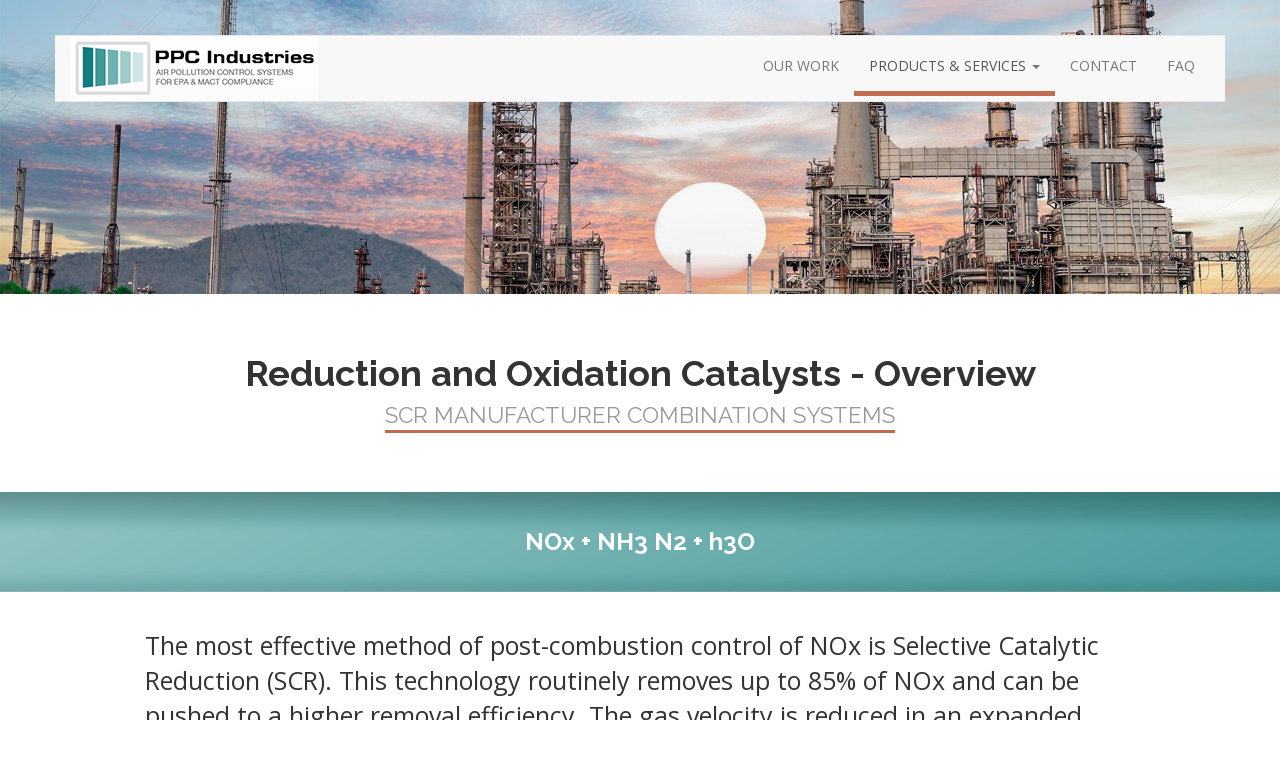

--- FILE ---
content_type: text/html; charset=utf-8
request_url: https://ppcair.com/products-services/reduction-oxidation-catalysts
body_size: 6416
content:
<!DOCTYPE html><html lang=en-gb dir=ltr class='com_k2 view-item layout-item itemid-109 j38 mm-hover'><head> <script>(function(w,d,s,l,i){w[l]=w[l]||[];w[l].push({'gtm.start':new Date().getTime(),event:'gtm.js'});var f=d.getElementsByTagName(s)[0],j=d.createElement(s),dl=l!='dataLayer'?'&l='+l:'';j.async=true;j.src='https://www.googletagmanager.com/gtm.js?id='+i+dl;f.parentNode.insertBefore(j,f);})(window,document,'script','dataLayer','GTM-KHG26BF');</script><base href=https://ppcair.com/products-services/reduction-oxidation-catalysts /><meta http-equiv=content-type content="text/html; charset=utf-8"/><meta name=title content="REDUCTION &amp; OXIDATION CATALYSTS"/><meta name=robots content=index,follow /><meta name=description content="Reduction and Oxidation Catalysts - Overview NOx + NH3 N2 + H2O The most effective method of post-combustion of NOx reduction is SCR. This tech..."/><title>REDUCTION &amp; OXIDATION CATALYSTS | PPC AIR</title><link href=/templates/t3_bs3_blank/favicon.ico rel="shortcut icon" type=image/vnd.microsoft.icon /><link href=/templates/t3_bs3_blank/local/css/bootstrap.css rel=stylesheet /><link href=https://cdnjs.cloudflare.com/ajax/libs/magnific-popup.js/1.1.0/magnific-popup.min.css rel=stylesheet /><link href=https://cdnjs.cloudflare.com/ajax/libs/simple-line-icons/2.4.1/css/simple-line-icons.min.css rel=stylesheet /><link href="/components/com_k2/css/k2.css?v=2.8.0" rel=stylesheet /><link href=/templates/system/css/system.css rel=stylesheet /><link href=/templates/t3_bs3_blank/local/css/template.css rel=stylesheet /><link href=/templates/t3_bs3_blank/local/css/megamenu.css rel=stylesheet /><link href=/templates/t3_bs3_blank/local/css/off-canvas.css rel=stylesheet /><link href=/templates/t3_bs3_blank/fonts/font-awesome/css/font-awesome.min.css rel=stylesheet /><link href=/templates/t3_bs3_blank/js/owl-carousel-2-0-0/assets/owl-carousel.css rel=stylesheet /><link href="https://fonts.googleapis.com/css?family=Raleway:400,700" rel=stylesheet /><link href="https://fonts.googleapis.com/css?family=Open+Sans:400,700" rel=stylesheet /><link href=/media/jui/css/chosen.css?f774da8b9a6aec61e226aca09d66cae7 rel=stylesheet /><link href=/media/com_finder/css/finder.css?f774da8b9a6aec61e226aca09d66cae7 rel=stylesheet /><link href=/media/widgetkit/wk-styles-42e89256.css rel=stylesheet id=wk-styles-css /><style>.mfp-iframe-holder{padding:10px}.mfp-iframe-holder .mfp-content{max-width:100%;width:100%;height:100%}.mfp-iframe-scaler iframe{background:#fff;padding:10px;box-sizing:border-box;box-shadow:none}</style> <script src=/media/jui/js/jquery.min.js?f774da8b9a6aec61e226aca09d66cae7></script> <script src=/media/jui/js/jquery-noconflict.js?f774da8b9a6aec61e226aca09d66cae7></script> <script src=/media/jui/js/jquery-migrate.min.js?f774da8b9a6aec61e226aca09d66cae7></script> <script src=https://cdnjs.cloudflare.com/ajax/libs/magnific-popup.js/1.1.0/jquery.magnific-popup.min.js></script> <script src="/media/k2/assets/js/k2.frontend.js?v=2.8.0&amp;sitepath=/"></script> <script src=/plugins/system/t3/base-bs3/bootstrap/js/bootstrap.js></script> <script src=/plugins/system/t3/base-bs3/js/jquery.tap.min.js></script> <script src=/plugins/system/t3/base-bs3/js/off-canvas.js></script> <script src=/plugins/system/t3/base-bs3/js/script.js></script> <script src=/plugins/system/t3/base-bs3/js/menu.js></script> <script src=/templates/t3_bs3_blank/js/SmoothScroll.js></script> <script src=/templates/t3_bs3_blank/js/blazy.min.js></script> <script src=/templates/t3_bs3_blank/js/touchspin/jquery.bootstrap-touchspin.js></script> <script src=/templates/t3_bs3_blank/js/jquery.matchHeight.js></script> <script src=/templates/t3_bs3_blank/js/imagesloaded.pkgd.min.js></script> <script src=/templates/t3_bs3_blank/js/modernizr.js></script> <script src=/templates/t3_bs3_blank/js/owl-carousel-2-0-0/owl-carousel.js></script> <script src=/templates/t3_bs3_blank/js/script.js></script> <script src=/media/jui/js/chosen.jquery.min.js?f774da8b9a6aec61e226aca09d66cae7></script> <script src=/media/jui/js/jquery.autocomplete.min.js?f774da8b9a6aec61e226aca09d66cae7></script> <script src=/media/widgetkit/uikit2-deb58dc9.js></script> <script src=/media/widgetkit/wk-scripts-303c891c.js></script> <script>jQuery(function($){initChosen();$("body").on("subform-row-add",initChosen);function initChosen(event,container)
{container=container||document;$(container).find(".advancedSelect").chosen({"disable_search_threshold":10,"search_contains":true,"allow_single_deselect":true,"placeholder_text_multiple":"Type or select some options","placeholder_text_single":"Select an option","no_results_text":"No results match"});}});jQuery(function($){initTooltips();$("body").on("subform-row-add",initTooltips);function initTooltips(event,container){container=container||document;$(container).find(".hasTooltip").tooltip({"html":true,"container":"body"});}});jQuery(document).ready(function(){var value,searchword=jQuery('#mod-finder-searchword119');value=searchword.val();searchword.on('focus',function()
{var el=jQuery(this);if(el.val()==='Search ...')
{el.val('');}});searchword.on('blur',function()
{var el=jQuery(this);if(!el.val())
{el.val(value);}});jQuery('#mod-finder-searchform119').on('submit',function(e)
{e.stopPropagation();var advanced=jQuery('#mod-finder-advanced119');if(advanced.length)
{advanced.find('select').each(function(index,el)
{var el=jQuery(el);if(!el.val())
{el.attr('disabled','disabled');}});}});var suggest=jQuery('#mod-finder-searchword119').autocomplete({serviceUrl:'/component/finder/?task=suggestions.suggest&amp;format=json&amp;tmpl=component',paramName:'q',minChars:1,maxHeight:400,width:300,zIndex:9999,deferRequestBy:500});});GOOGLE_MAPS_API_KEY="AIzaSyDIsLjITx7ZMKaRCOQPg4D-8fbHUaZZP_A";</script><meta name=viewport content="width=device-width, initial-scale=1.0, maximum-scale=1.0, user-scalable=no"/><style type=text/stylesheet>
		@-webkit-viewport   { width: device-width; }
		@-moz-viewport      { width: device-width; }
		@-ms-viewport       { width: device-width; }
		@-o-viewport        { width: device-width; }
		@viewport           { width: device-width; }
	</style> <script>if(navigator.userAgent.match(/IEMobile\/10\.0/)){var msViewportStyle=document.createElement("style");msViewportStyle.appendChild(document.createTextNode("@-ms-viewport{width:auto!important}"));document.getElementsByTagName("head")[0].appendChild(msViewportStyle);}</script><meta name=HandheldFriendly content=true /><meta name=apple-mobile-web-app-capable content=YES /><!--[if lt IE 9]>
<script src="//cdnjs.cloudflare.com/ajax/libs/html5shiv/3.7.3/html5shiv.min.js"></script>
<script type="text/javascript" src="/plugins/system/t3/base-bs3/js/respond.min.js"></script>
<![endif]--><link rel=apple-touch-icon sizes=180x180 href=/apple-touch-icon.png><link rel=icon type=image/png href=/favicon-32x32.png sizes=32x32><link rel=icon type=image/png href=/favicon-16x16.png sizes=16x16><link rel=manifest href=/manifest.json><link rel=mask-icon href=/safari-pinned-tab.svg color=#157e7d><meta name=theme-color content=#ffffff><meta property=og:url content=https://ppcair.com /><meta property=og:type content=website /><meta property=og:title content="PPC Industries"/><meta property=og:description content="Our goal is to help our customers reduce their environmental footprint by providing long lasting reliable pollution control equipment."/><meta property=og:image content=https://ppcair.com/images/sharing/ppcair.jpg /></head><body><noscript><iframe src="https://www.googletagmanager.com/ns.html?id=GTM-KHG26BF" height=0 width=0 style=display:none;visibility:hidden></iframe></noscript><div class=t3-wrapper> <header id=t3-header class="container t3-header"><div class=headroom> <nav id=t3-mainnav class="wrap navbar navbar-default t3-mainnav"><div class=container><div class=nav-wrapper><div class=navbar-header><div class=logo><div class=logo-image> <a href=https://ppcair.com/ title=PPC> <img class=logo-img src=/templates/t3_bs3_blank/images/logo.png alt=PPC /> <span>PPC</span> </a> <small class=site-slogan></small> </div></div><div class="t3-navbar navbar-collapse collapse"><div class="t3-megamenu animate zoom" data-duration=500 data-responsive=true><ul itemscope itemtype=http://www.schema.org/SiteNavigationElement class="nav navbar-nav level0"> <li itemprop=name data-id=103 data-level=1> <a itemprop=url class="" href=/our-work data-target=#>OUR WORK </a> </li> <li itemprop=name class="active dropdown mega mega-align-justify" data-id=104 data-level=1 data-alignsub=justify> <a itemprop=url class="disabled dropdown-toggle" href=/products-services data-target=# data-toggle=dropdown>PRODUCTS &amp; SERVICES <em class=caret></em></a> <div class="nav-child dropdown-menu mega-dropdown-menu col-xs-12"><div class=mega-dropdown-inner><div class=row><div class="col-xs-3 mega-col-nav" data-width=3><div class=mega-inner><ul itemscope itemtype=http://www.schema.org/SiteNavigationElement class="mega-nav level1"> <li itemprop=name class="mega mega-group" data-id=108 data-level=2 data-group=1> <a itemprop=url class=" dropdown-header mega-group-title" href=/products-services/electrostatic-precipitation data-target=#><img class="" src=/images/slideshow/esp.jpg alt="ELECTROSTATIC PRECIPITATION"/><span class=image-title>ELECTROSTATIC PRECIPITATION</span> </a> <div class="nav-child mega-group-ct"><div class=mega-dropdown-inner><div class=row><div class="col-xs-12 mega-col-nav" data-width=12><div class=mega-inner><ul itemscope itemtype=http://www.schema.org/SiteNavigationElement class="mega-nav level2"> <li itemprop=name data-id=132 data-level=3> <a itemprop=url class="" href=/products-services/electrostatic-precipitation/overview data-target=#>OVERVIEW </a> </li> <li itemprop=name data-id=136 data-level=3> <a itemprop=url class="" href=/products-services/electrostatic-precipitation/esp-fundamentals data-target=#>ESP FUNDAMENTALS </a> </li> <li itemprop=name data-id=193 data-level=3> <a itemprop=url class="" href=/products-services/electrostatic-precipitation/esp-factors data-target=#>ESP FACTORS </a> </li> <li itemprop=name data-id=194 data-level=3> <a itemprop=url class="" href=/products-services/electrostatic-precipitation/esp-design-considerations data-target=#>ESP DESIGN CONSIDERATIONS </a> </li> <li itemprop=name data-id=195 data-level=3> <a itemprop=url class="" href=/products-services/electrostatic-precipitation/wet-or-dry-which-esp-should-i-choose data-target=#>WET OR DRY - WHICH ESP SHOULD I CHOOSE </a> </li> <li itemprop=name data-id=137 data-level=3> <a itemprop=url class="" href=/products-services/electrostatic-precipitation/dry-esp data-target=#>DRY ESP </a> </li> <li itemprop=name data-id=138 data-level=3> <a itemprop=url class="" href=/products-services/electrostatic-precipitation/wet-esp data-target=#>WET ESP </a> </li> </ul> </div></div></div></div></div></li> </ul> </div></div><div class="col-xs-3 mega-col-nav" data-width=3><div class=mega-inner><ul itemscope itemtype=http://www.schema.org/SiteNavigationElement class="mega-nav level1"> <li itemprop=name class="current active mega mega-group" data-id=109 data-level=2 data-group=1> <a itemprop=url class="disabled dropdown-header mega-group-title" href=/products-services/reduction-oxidation-catalysts data-target=#><img class="" src=/images/slideshow/roc.jpg alt="REDUCTION &amp; OXIDATION CATALYSTS"/><span class=image-title>REDUCTION &amp; OXIDATION CATALYSTS</span> </a> <div class="nav-child mega-group-ct"><div class=mega-dropdown-inner><div class=row><div class="col-xs-12 mega-col-nav" data-width=12><div class=mega-inner><ul itemscope itemtype=http://www.schema.org/SiteNavigationElement class="mega-nav level2"> <li itemprop=name class=active data-id=133 data-level=3> <a itemprop=url class="" href=/products-services/reduction-oxidation-catalysts data-target=#>OVERVIEW</a> </li> </ul> </div></div></div></div></div></li> </ul> </div></div><div class="col-xs-3 mega-col-nav" data-width=3><div class=mega-inner><ul itemscope itemtype=http://www.schema.org/SiteNavigationElement class="mega-nav level1"> <li itemprop=name class="mega mega-group" data-id=110 data-level=2 data-group=1> <a itemprop=url class=" disabled dropdown-header mega-group-title" href=/products-services/dry-acid-gas-scrubbing data-target=#><img class="" src=/images/slideshow/dags.jpg alt="DRY ACID GAS SCRUBBING"/><span class=image-title>DRY ACID GAS SCRUBBING</span> </a> <div class="nav-child mega-group-ct"><div class=mega-dropdown-inner><div class=row><div class="col-xs-12 mega-col-nav" data-width=12><div class=mega-inner><ul itemscope itemtype=http://www.schema.org/SiteNavigationElement class="mega-nav level2"> <li itemprop=name data-id=134 data-level=3> <a itemprop=url class="" href=/products-services/dry-acid-gas-scrubbing/overview data-target=#>OVERVIEW </a> </li> </ul> </div></div></div></div></div></li> </ul> </div></div><div class="col-xs-3 mega-col-nav" data-width=3><div class=mega-inner><ul itemscope itemtype=http://www.schema.org/SiteNavigationElement class="mega-nav level1"> <li itemprop=name class="mega mega-group" data-id=111 data-level=2 data-group=1> <a itemprop=url class=" dropdown-header mega-group-title" href=/products-services/biofiltration data-target=#><img class="" src=/images/slideshow/bio.jpg alt=BIOFILTRATION /><span class=image-title>BIOFILTRATION</span> </a> <div class="nav-child mega-group-ct"><div class=mega-dropdown-inner><div class=row><div class="col-xs-12 mega-col-nav" data-width=12><div class=mega-inner><ul itemscope itemtype=http://www.schema.org/SiteNavigationElement class="mega-nav level2"> <li itemprop=name data-id=135 data-level=3> <a itemprop=url class="" href=/products-services/biofiltration/overview data-target=#>OVERVIEW </a> </li> <li itemprop=name data-id=139 data-level=3> <a itemprop=url class="" href=/products-services/biofiltration/biofiltration-fundamentals data-target=#>BIOFILTRATION FUNDAMENTALS </a> </li> <li itemprop=name data-id=192 data-level=3> <a itemprop=url class="" href=/products-services/biofiltration/biofiltration-factors data-target=#>BIOFILTRATION FACTORS </a> </li> </ul> </div></div></div></div></div></li> </ul> </div></div></div></div></div></li> <li itemprop=name data-id=105 data-level=1> <a itemprop=url class="" href=/contact-us data-target=#>CONTACT </a> </li> <li itemprop=name data-id=174 data-level=1> <a itemprop=url class="" href=/faq data-target=#>FAQ </a> </li> </ul> </div> </div> <button class="btn btn-primary off-canvas-toggle visible-sm visible-xs " type=button data-pos=right data-nav=#t3-off-canvas data-effect=off-canvas-effect-10> <i class="fa fa-bars"></i> </button><div id=t3-off-canvas class="t3-off-canvas "><div class=t3-off-canvas-header><p class=t3-off-canvas-header-title>SITEMAP</p><button type=button class=close data-dismiss=modal aria-hidden=true>&times;</button> </div><div class=t3-off-canvas-body><div class="t3-module module " id=Mod114><div class=module-inner><div class=module-ct><ul class="nav nav-pills nav-stacked menu"> <li class=item-103><a href=/our-work class="">OUR WORK</a></li><li class="item-104 active deeper dropdown parent"><a href=/products-services class="disabled dropdown-toggle" data-toggle=dropdown>PRODUCTS &amp; SERVICES<em class=caret></em></a><ul class=dropdown-menu><li class="item-108 dropdown-submenu parent"><a href=/products-services/electrostatic-precipitation class=""><img src=/images/slideshow/esp.jpg alt="ELECTROSTATIC PRECIPITATION"/><span class=image-title>ELECTROSTATIC PRECIPITATION</span></a><ul class=dropdown-menu><li class=item-132><a href=/products-services/electrostatic-precipitation/overview class="">OVERVIEW</a></li><li class=item-136><a href=/products-services/electrostatic-precipitation/esp-fundamentals class="">ESP FUNDAMENTALS</a></li><li class=item-193><a href=/products-services/electrostatic-precipitation/esp-factors class="">ESP FACTORS</a></li><li class=item-194><a href=/products-services/electrostatic-precipitation/esp-design-considerations class="">ESP DESIGN CONSIDERATIONS</a></li><li class=item-195><a href=/products-services/electrostatic-precipitation/wet-or-dry-which-esp-should-i-choose class="">WET OR DRY - WHICH ESP SHOULD I CHOOSE</a></li><li class=item-137><a href=/products-services/electrostatic-precipitation/dry-esp class="">DRY ESP</a></li><li class=item-138><a href=/products-services/electrostatic-precipitation/wet-esp class="">WET ESP</a></li></ul></li><li class="item-109 current active dropdown-submenu parent"><a href=/products-services/reduction-oxidation-catalysts class=disabled><img src=/images/slideshow/roc.jpg alt="REDUCTION &amp; OXIDATION CATALYSTS"/><span class=image-title>REDUCTION &amp; OXIDATION CATALYSTS</span></a><ul class=dropdown-menu><li class="item-133 current active"><a href=/products-services/reduction-oxidation-catalysts class="">OVERVIEW </a></li></ul></li><li class="item-110 dropdown-submenu parent"><a href=/products-services/dry-acid-gas-scrubbing class=" disabled"><img src=/images/slideshow/dags.jpg alt="DRY ACID GAS SCRUBBING"/><span class=image-title>DRY ACID GAS SCRUBBING</span></a><ul class=dropdown-menu><li class=item-134><a href=/products-services/dry-acid-gas-scrubbing/overview class="">OVERVIEW</a></li></ul></li><li class="item-111 dropdown-submenu parent"><a href=/products-services/biofiltration class=""><img src=/images/slideshow/bio.jpg alt=BIOFILTRATION /><span class=image-title>BIOFILTRATION</span></a><ul class=dropdown-menu><li class=item-135><a href=/products-services/biofiltration/overview class="">OVERVIEW</a></li><li class=item-139><a href=/products-services/biofiltration/biofiltration-fundamentals class="">BIOFILTRATION FUNDAMENTALS</a></li><li class=item-192><a href=/products-services/biofiltration/biofiltration-factors class="">BIOFILTRATION FACTORS</a></li></ul></li></ul></li><li class=item-105><a href=/contact-us class="">CONTACT</a></li><li class=item-174><a href=/faq class="">FAQ</a></li></ul></div></div></div><div class="t3-module module " id=Mod119><div class=module-inner><div class=module-ct><form id=mod-finder-searchform119 action=/faq method=get class="form-search form-inline"><div class=finder> <label for=mod-finder-searchword119 class="element-invisible finder">Search</label><input type=text name=q id=mod-finder-searchword119 class="search-query input-medium" size=25 value="" placeholder="Search ..."/> </div></form></div></div></div></div></div></div></div></div></nav> </div> </header><div class="slideshow "><div class=container-fluid><div class=custom> <img class=img-responsive width=100% height=auto src=/images/headers/ourwork-header.jpg alt=""/></div></div></div><div id=t3-mainbody class="container-fluid t3-mainbody"><div class=row><div id=t3-content class="t3-content col-xs-12"><div id=system-message-container> </div> <span id=startOfPageId2></span> <div id=k2Container class=itemView><div class=itemHeader> </div><div class=itemBody><div class=itemFullText><div class=row><div class="col-xs-12 section-header"><h1 style="margin-bottom: 0; padding-bottom: 10px;"> Reduction and Oxidation Catalysts - Overview </h1><h2 style="margin-top: 0;"> <span style="font-weight: normal; color: #999;">SCR Manufacturer Combination Systems</span> </h2></div><div class="col-xs-12 section nox"><div class=row><h3 class="text-center col-xs-12 section-info" style="padding: auto 0;">NOx + NH3 N2 + h3O</h3><div class="col-xs-12 col-sm-10 col-sm-offset-1 section-content"><p>The most effective method of post-combustion control of NOx is Selective Catalytic Reduction (SCR). This technology routinely removes up to 85% of NOx and can be pushed to a higher removal efficiency. The gas velocity is reduced in an expanded section of ductwork, ammonia carefully metered into the gas stream and balanced to match the distribution of NOx across the duct. The gas stream then passes across a special catalyst designed to cause a reaction between the NOx and ammonia, resulting in their conversion to nitrogen and water vapor.</p></div><h3 class="col-xs-12 section-info">CO Reduction</h3><div class="col-xs-12 section-content"><p>Because high NOx reduction requirements are often accompanied by CO abatement regulations, PPC offers optional CO catalyst combined into the SCR system. CO reduction catalyst can be integrated into the SCR with very little space requirement.</p></div></div></div><div class="col-md-5 col-md-offset-1 col-xs-12 downloads" style="min-height: auto;"><div class="col-md-8 section-image-img" style="align-self: center;"><ul class=long-arrow> <li>CO Reduction - Oxidation Catalyst</li> <li>Integration with Precipitator</li> <li>Modular Design</li> <li>Removal of Some VOC's</li> </ul> </div> </div><div class="col-md-5 col-md-offset-1 col-xs-12 downloads" style="min-height: auto;"><div class="col-md-8 section-image-img" style="align-self: center;"><ul class=long-arrow> <li>NOx Reduction</li> <li>Small Footprint</li> <li>Simple Installation</li> <li>Flexible Choice of Reagent</li> </ul> </div> </div><div class="col-xs-12 section combination-systems"><div class=row><h3 class="text-center section-info" style="padding: auto 0; margin-top: 0;">Combination systems</h3><div class="col-xs-12 section-content"><p>PPC provides SCR and CO catalyst beds that are integrated into the dry electrostatic precipitator (ESP) design. This provides several advantages:<br></p><div class=col-xs-12><ul class=long-arrow> <li>Separate support steel is often not required.</li> <li>The hot side electrostatic precipitator (ESP) removes up to 95% of the particulate matter allowing the same reduction with less catalyst and a longer catalyst life.</li> <li>The ESP removes metallic salts that can poison the catalyst.</li> <li>The precipitator conditions flow and distribution of the flue gas for the NOx and CO catalyst chamber.</li> <li>Single point responsibility for the system.</li> <li>Economical design that incorporates particulate control in combination with CO and NOx control.</li> </ul> </div> </div> </div> </div> </div> </div><div class=clr></div><div class=clr></div></div><div class=clr></div><div class=clr></div></div></div></div></div><footer id=t3-footer class="wrap t3-footer"><div class=container><div class="t3-spotlight t3-footnav  row"><div class=" col-lg-4 col-md-4 col-sm-4 col-xs-12"><div class="t3-module module " id=Mod103><div class=module-inner><h3 class="module-title "><span>Quick Links</span></h3><div class=module-ct><div class=custom><ul> <li><a href=/>Home</a></li> <li><a href=/products-services/electrostatic-precipitation>Services</a></li> <li><a href=/our-work>Our Work</a></li> <li><a href=/contact-us>Contact us</a></li> <li><a href=https://search.ppcair.com/ target=_blank>Login</a></li> </ul></div></div></div></div></div><div class=" col-lg-4 col-md-4 col-sm-4 col-xs-12"><div class="t3-module module " id=Mod104><div class=module-inner><h3 class="module-title "><span>PPC SOLUTIONS</span></h3><div class=module-ct><div class=custom><ul> <li><a href=/products-services/electrostatic-precipitation/dry-esp>Dry Electrostatic Precipitation</a></li> <li><a href=/products-services/electrostatic-precipitation/wet-esp>Wet Electrostatic Precipitation</a></li> <li><a href=/products-services/reduction-oxidation-catalysts>Reduction & Oxidation Catalysts</a></li> <li><a href=/products-services/dry-acid-gas-scrubbing>Dry Acid Gas Scrubbing</a></li> <li><a href=/products-services/biofiltration>Biofiltration</a></li> </ul></div></div></div></div></div><div class=" col-lg-4 col-md-4 col-sm-4 col-xs-12"><div class="t3-module module footer-contact " id=Mod105><div class=module-inner><h3 class="module-title "><span>Contact us</span></h3><div class=module-ct><div class=custom><ul> <li>3000 E Marshall Avenue</li> <li>Longview, TX. 75601</li> <li><span>Phone: </span><a href=tel:9037583395>(903)758-3395</a></li> <li><span>Fax: </span><a href=tel:9037586487>(903)758-6487</a></li> <li><span>Email: </span><a href=mailto:ppc@ppcair.com>ppc@ppcair.com</a></li> </ul></div></div></div></div></div></div></div><div class="container fair-use"><div class=custom> <a href=http://www.copyright.gov/fair-use/more-info.html><strong>FAIR USE ACT FOR EDUCATIONAL PURPOSES</strong></a></div></div><section class="t3-copyright container"><div class=""><div class=row><div class="col-md-12 copyright "><div class=module><div class="col-sm-6 col-xs-12"> <small>Copyright &#169; 2026 PPC. All Rights Reserved.</small> </div><div class="col-sm-6 col-xs-12"> <small style="text-align: right;"> Designed &amp; Powered by <a href=http://www.lightmanmedia.com/ title="Visit Lightmanmedia.com!" rel=nofollow>LIGHTMAN MEDIA</a>.</small> </div></div></div></div></div></section></footer></div></body></html>

--- FILE ---
content_type: text/css
request_url: https://ppcair.com/templates/t3_bs3_blank/local/css/template.css
body_size: 18185
content:
@media (max-width: 990px) {
  .always-show .mega > .mega-dropdown-menu,
  .always-show .dropdown-menu {
    display: block !important;
    position: static;
  }
  .open .dropdown-menu {
    display: block;
  }
}
.t3-logo,
.t3-logo-small {
  display: block;
  text-decoration: none;
  text-align: left;
  background-repeat: no-repeat;
  background-position: center;
}
.t3-logo {
  width: 182px;
  height: 50px;
}
.t3-logo-small {
  width: 60px;
  height: 30px;
}
.t3-logo,
.t3-logo-color {
  background-image: url("//static.joomlart.com/images/jat3v3-documents/logo-complete/t3logo-big-color.png");
}
.t3-logo-small,
.t3-logo-small.t3-logo-color {
  background-image: url("//static.joomlart.com/images/jat3v3-documents/logo-complete/t3logo-small-color.png");
}
.t3-logo-dark {
  background-image: url("//static.joomlart.com/images/jat3v3-documents/logo-complete/t3logo-big-dark.png");
}
.t3-logo-small.t3-logo-dark {
  background-image: url("//static.joomlart.com/images/jat3v3-documents/logo-complete/t3logo-small-dark.png");
}
.t3-logo-light {
  background-image: url("//static.joomlart.com/images/jat3v3-documents/logo-complete/t3logo-big-light.png");
}
.t3-logo-small.t3-logo-light {
  background-image: url("//static.joomlart.com/images/jat3v3-documents/logo-complete/t3logo-small-light.png");
}
@media (max-width: 990px) {
  .logo-control .logo-img-sm {
    display: block;
  }
  .logo-control .logo-img {
    display: none;
  }
}
@media (min-width: 991px) {
  .logo-control .logo-img-sm {
    display: none;
  }
  .logo-control .logo-img {
    display: block;
  }
}
#community-wrap .collapse {
  position: relative;
  height: 0;
  overflow: hidden;
  display: block;
}
.body-data-holder:before {
  display: none;
  content: "grid-float-breakpoint:991px screen-xs:480px screen-sm:768px screen-md:992px screen-lg:1200px";
}

input,
button,
select,
textarea {
  font-family: inherit;
  font-size: inherit;
  line-height: inherit;
}
a {
  color: #c26b51;
  text-decoration: none;
}
a:hover,
a:focus {
  color: #934934;
  text-decoration: underline;
}
a:focus {
  outline: thin dotted;
  outline: 5px auto -webkit-focus-ring-color;
  outline-offset: -2px;
}
img {
  vertical-align: middle;
}
th,
td {
  line-height: 1.42857143;
  text-align: left;
  vertical-align: top;
}
th {
  font-weight: bold;
}
td,
tr td {
  border-top: 1px solid #dddddd;
}
.cat-list-row0:hover,
.cat-list-row1:hover {
  background: #f5f5f5;
}
.cat-list-row1,
tr.cat-list-row1 td {
  background: #f9f9f9;
}
table.contentpane,
table.tablelist,
table.category,
table.admintable,
table.blog {
  width: 100%;
}
table.contentpaneopen {
  border: 0;
}
.star {
  color: #ffcc00;
}
.red {
  color: #cc0000;
}
hr {
  margin-top: 20px;
  margin-bottom: 20px;
  border: 0;
  border-top: 1px solid #eeeeee;
}
.wrap {
  width: auto;
  clear: both;
}
.center,
.table td.center,
.table th.center {
  text-align: center;
}
.element-invisible {
  position: absolute;
  padding: 0;
  margin: 0;
  border: 0;
  height: 1px;
  width: 1px;
  overflow: hidden;
}

h1,
h2,
h3,
h4,
h5,
h6,
.h1,
.h2,
.h3,
.h4,
.h5,
.h6 {
  font-family: 'Raleway', sans-serif;
  font-weight: bold;
  line-height: 1.1;
  color: inherit;
}
h1 small,
h2 small,
h3 small,
h4 small,
h5 small,
h6 small,
.h1 small,
.h2 small,
.h3 small,
.h4 small,
.h5 small,
.h6 small,
h1 .small,
h2 .small,
h3 .small,
h4 .small,
h5 .small,
h6 .small,
.h1 .small,
.h2 .small,
.h3 .small,
.h4 .small,
.h5 .small,
.h6 .small {
  font-weight: normal;
  line-height: 1;
  color: #999999;
}
h1,
.h1,
h2,
.h2,
h3,
.h3 {
  margin-top: 20px;
  margin-bottom: 10px;
}
h1 small,
.h1 small,
h2 small,
.h2 small,
h3 small,
.h3 small,
h1 .small,
.h1 .small,
h2 .small,
.h2 .small,
h3 .small,
.h3 .small {
  font-size: 65%;
}
h4,
.h4,
h5,
.h5,
h6,
.h6 {
  margin-top: 10px;
  margin-bottom: 10px;
}
h4 small,
.h4 small,
h5 small,
.h5 small,
h6 small,
.h6 small,
h4 .small,
.h4 .small,
h5 .small,
.h5 .small,
h6 .small,
.h6 .small {
  font-size: 75%;
}
h1,
.h1 {
  font-size: 36px;
}
h2,
.h2 {
  font-size: 30px;
}
h3,
.h3 {
  font-size: 24px;
}
h4,
.h4 {
  font-size: 18px;
}
h5,
.h5 {
  font-size: 14px;
}
h6,
.h6 {
  font-size: 12px;
}
p {
  margin: 0 0 10px;
}
.lead {
  margin-bottom: 20px;
  font-size: 16px;
  font-weight: 200;
  line-height: 1.4;
}
@media (min-width: 768px) {
  .lead {
    font-size: 21px;
  }
}
small,
.small {
  font-size: 85%;
}
cite {
  font-style: normal;
}
.text-left {
  text-align: left;
}
.text-right {
  text-align: right;
}
.text-center {
  text-align: center;
}
.text-justify {
  text-align: justify;
}
.text-muted {
  color: #999999;
}
.text-primary {
  color: #c26b51;
}
a.text-primary:hover {
  color: #a6533a;
}
.text-success {
  color: #468847;
}
a.text-success:hover {
  color: #356635;
}
.text-info {
  color: #3a87ad;
}
a.text-info:hover {
  color: #2d6987;
}
.text-warning {
  color: #c09853;
}
a.text-warning:hover {
  color: #a47e3c;
}
.text-danger {
  color: #b94a48;
}
a.text-danger:hover {
  color: #953b39;
}
.bg-primary {
  color: #fff;
  background-color: #c26b51;
}
a.bg-primary:hover {
  background-color: #a6533a;
}
.bg-success {
  background-color: #dff0d8;
}
a.bg-success:hover {
  background-color: #c1e2b3;
}
.bg-info {
  background-color: #d9edf7;
}
a.bg-info:hover {
  background-color: #afd9ee;
}
.bg-warning {
  background-color: #fcf8e3;
}
a.bg-warning:hover {
  background-color: #f7ecb5;
}
.bg-danger {
  background-color: #f2dede;
}
a.bg-danger:hover {
  background-color: #e4b9b9;
}
.highlight {
  background-color: #FFC;
  font-weight: bold;
  padding: 1px 4px;
}
.page-header {
  padding-bottom: 9px;
  margin: 40px 0 20px;
  border-bottom: 1px solid #eeeeee;
}
ul,
ol {
  margin-top: 0;
  margin-bottom: 10px;
}
ul ul,
ol ul,
ul ol,
ol ol {
  margin-bottom: 0;
}
.list-unstyled {
  padding-left: 0;
  list-style: none;
}
.list-inline {
  padding-left: 0;
  list-style: none;
  margin-left: -5px;
}
.list-inline > li {
  display: inline-block;
  padding-left: 5px;
  padding-right: 5px;
}
dl {
  margin-top: 0;
  margin-bottom: 20px;
}
dt,
dd {
  line-height: 1.42857143;
}
dt {
  font-weight: bold;
}
dd {
  margin-left: 0;
}
@media (min-width: 991px) {
  .dl-horizontal dt {
    float: left;
    width: 160px;
    clear: left;
    text-align: right;
    overflow: hidden;
    text-overflow: ellipsis;
    white-space: nowrap;
  }
  .dl-horizontal dd {
    margin-left: 180px;
  }
}
abbr[title],
abbr[data-original-title] {
  cursor: help;
  border-bottom: 1px dotted #999999;
}
.initialism {
  font-size: 90%;
  text-transform: uppercase;
}
blockquote {
  padding: 10px 20px;
  margin: 0 0 20px;
  font-size: 17.5px;
  border-left: 5px solid #eeeeee;
}
blockquote p:last-child,
blockquote ul:last-child,
blockquote ol:last-child {
  margin-bottom: 0;
}
blockquote footer,
blockquote small,
blockquote .small {
  display: block;
  font-size: 80%;
  line-height: 1.42857143;
  color: #999999;
}
blockquote footer:before,
blockquote small:before,
blockquote .small:before {
  content: '\2014 \00A0';
}
.blockquote-reverse,
blockquote.pull-right {
  padding-right: 15px;
  padding-left: 0;
  border-right: 5px solid #eeeeee;
  border-left: 0;
  text-align: right;
}
.blockquote-reverse footer:before,
blockquote.pull-right footer:before,
.blockquote-reverse small:before,
blockquote.pull-right small:before,
.blockquote-reverse .small:before,
blockquote.pull-right .small:before {
  content: '';
}
.blockquote-reverse footer:after,
blockquote.pull-right footer:after,
.blockquote-reverse small:after,
blockquote.pull-right small:after,
.blockquote-reverse .small:after,
blockquote.pull-right .small:after {
  content: '\00A0 \2014';
}
blockquote:before,
blockquote:after {
  content: "";
}
address {
  margin-bottom: 20px;
  font-style: normal;
  line-height: 1.42857143;
}
code,
kbd,
pre,
samp {
  font-family: Monaco, Menlo, Consolas, "Courier New", monospace;
}
.btn-actions {
  text-align: center;
}
.features-list {
  margin-top: 60px;
  
}
.features-list .page-header {
  border: 0;
  text-align: center;
}
.features-list .page-header h1 {
  font-size: 46px;
}
.features-list .feature-row {
  overflow: hidden;
  min-height: 200px;
  color: #696f72;
  border-top: 1px solid #e0e2e3;
  padding: 60px 0 0;
  text-align: center;
}
.features-list .feature-row:last-child {
  border-bottom: 1px solid #e0e2e3;
  margin-bottom: 60px;
}
.features-list .feature-row h3 {
  font-size: 28px;
}
.features-list .feature-row div:first-child {
  padding-left: 0;
}
.features-list .feature-row div:last-child {
  padding-right: 0;
}
.features-list .feature-row div:first-child.feature-img img {
  float: left;
}
.features-list .feature-row div:last-child.feature-img img {
  float: right;
}
.jumbotron h2 {
  font-size: 46px;
}
.jumbotron iframe {
  margin-top: 20px;
}

@font-face {
  font-family: 'simple-line-icons';
  src: url('../../fonts/Simple-Line-Icons.eot?v=2.4.0');
  src: url('../../fonts/Simple-Line-Icons.eot?v=2.4.0#iefix') format('embedded-opentype'), url('../../fonts/Simple-Line-Icons.woff2?v=2.4.0') format('woff2'), url('../../fonts/Simple-Line-Icons.ttf?v=2.4.0') format('truetype'), url('../../fonts/Simple-Line-Icons.woff?v=2.4.0') format('woff'), url('../../fonts/Simple-Line-Icons.svg?v=2.4.0#simple-line-icons') format('svg');
  font-weight: normal;
  font-style: normal;
}

.slicon-user,
.slicon-people,
.slicon-user-female,
.slicon-user-follow,
.slicon-user-following,
.slicon-user-unfollow,
.slicon-login,
.slicon-logout,
.slicon-emotsmile,
.slicon-phone,
.slicon-call-end,
.slicon-call-in,
.slicon-call-out,
.slicon-map,
.slicon-location-pin,
.slicon-direction,
.slicon-directions,
.slicon-compass,
.slicon-layers,
.slicon-menu,
.slicon-list,
.slicon-options-vertical,
.slicon-options,
.slicon-arrow-down,
.slicon-arrow-left,
.slicon-arrow-right,
.slicon-arrow-up,
.slicon-arrow-up-circle,
.slicon-arrow-left-circle,
.slicon-arrow-right-circle,
.slicon-arrow-down-circle,
.slicon-check,
.slicon-clock,
.slicon-plus,
.slicon-minus,
.slicon-close,
.slicon-event,
.slicon-exclamation,
.slicon-organization,
.slicon-trophy,
.slicon-screen-smartphone,
.slicon-screen-desktop,
.slicon-plane,
.slicon-notebook,
.slicon-mustache,
.slicon-mouse,
.slicon-magnet,
.slicon-energy,
.slicon-disc,
.slicon-cursor,
.slicon-cursor-move,
.slicon-crop,
.slicon-chemistry,
.slicon-speedometer,
.slicon-shield,
.slicon-screen-tablet,
.slicon-magic-wand,
.slicon-hourglass,
.slicon-graduation,
.slicon-ghost,
.slicon-game-controller,
.slicon-fire,
.slicon-eyeglass,
.slicon-envelope-open,
.slicon-envelope-letter,
.slicon-bell,
.slicon-badge,
.slicon-anchor,
.slicon-wallet,
.slicon-vector,
.slicon-speech,
.slicon-puzzle,
.slicon-printer,
.slicon-present,
.slicon-playlist,
.slicon-pin,
.slicon-picture,
.slicon-handbag,
.slicon-globe-alt,
.slicon-globe,
.slicon-folder-alt,
.slicon-folder,
.slicon-film,
.slicon-feed,
.slicon-drop,
.slicon-drawer,
.slicon-docs,
.slicon-doc,
.slicon-diamond,
.slicon-cup,
.slicon-calculator,
.slicon-bubbles,
.slicon-briefcase,
.slicon-book-open,
.slicon-basket-loaded,
.slicon-basket,
.slicon-bag,
.slicon-action-undo,
.slicon-action-redo,
.slicon-wrench,
.slicon-umbrella,
.slicon-trash,
.slicon-tag,
.slicon-support,
.slicon-frame,
.slicon-size-fullscreen,
.slicon-size-actual,
.slicon-shuffle,
.slicon-share-alt,
.slicon-share,
.slicon-rocket,
.slicon-question,
.slicon-pie-chart,
.slicon-pencil,
.slicon-note,
.slicon-loop,
.slicon-home,
.slicon-grid,
.slicon-graph,
.slicon-microphone,
.slicon-music-tone-alt,
.slicon-music-tone,
.slicon-earphones-alt,
.slicon-earphones,
.slicon-equalizer,
.slicon-like,
.slicon-dislike,
.slicon-control-start,
.slicon-control-rewind,
.slicon-control-play,
.slicon-control-pause,
.slicon-control-forward,
.slicon-control-end,
.slicon-volume-1,
.slicon-volume-2,
.slicon-volume-off,
.slicon-calendar,
.slicon-bulb,
.slicon-chart,
.slicon-ban,
.slicon-bubble,
.slicon-camrecorder,
.slicon-camera,
.slicon-cloud-download,
.slicon-cloud-upload,
.slicon-envelope,
.slicon-eye,
.slicon-flag,
.slicon-heart,
.slicon-info,
.slicon-key,
.slicon-link,
.slicon-lock,
.slicon-lock-open,
.slicon-magnifier,
.slicon-magnifier-add,
.slicon-magnifier-remove,
.slicon-paper-clip,
.slicon-paper-plane,
.slicon-power,
.slicon-refresh,
.slicon-reload,
.slicon-settings,
.slicon-star,
.slicon-symbol-female,
.slicon-symbol-male,
.slicon-target,
.slicon-credit-card,
.slicon-paypal,
.slicon-social-tumblr,
.slicon-social-twitter,
.slicon-social-facebook,
.slicon-social-instagram,
.slicon-social-linkedin,
.slicon-social-pinterest,
.slicon-social-github,
.slicon-social-google,
.slicon-social-reddit,
.slicon-social-skype,
.slicon-social-dribbble,
.slicon-social-behance,
.slicon-social-foursqare,
.slicon-social-soundcloud,
.slicon-social-spotify,
.slicon-social-stumbleupon,
.slicon-social-youtube,
.slicon-social-dropbox,
.slicon-social-vkontakte,
.slicon-social-steam {
  font-family: 'simple-line-icons';
  speak: none;
  font-style: normal;
  font-weight: normal;
  font-variant: normal;
  text-transform: none;
  line-height: 1;
  
  -webkit-font-smoothing: antialiased;
  -moz-osx-font-smoothing: grayscale;
}
.slicon-user:before {
  content: "\e005";
}
.slicon-people:before {
  content: "\e001";
}
.slicon-user-female:before {
  content: "\e000";
}
.slicon-user-follow:before {
  content: "\e002";
}
.slicon-user-following:before {
  content: "\e003";
}
.slicon-user-unfollow:before {
  content: "\e004";
}
.slicon-login:before {
  content: "\e066";
}
.slicon-logout:before {
  content: "\e065";
}
.slicon-emotsmile:before {
  content: "\e021";
}
.slicon-phone:before {
  content: "\e600";
}
.slicon-call-end:before {
  content: "\e048";
}
.slicon-call-in:before {
  content: "\e047";
}
.slicon-call-out:before {
  content: "\e046";
}
.slicon-map:before {
  content: "\e033";
}
.slicon-location-pin:before {
  content: "\e096";
}
.slicon-direction:before {
  content: "\e042";
}
.slicon-directions:before {
  content: "\e041";
}
.slicon-compass:before {
  content: "\e045";
}
.slicon-layers:before {
  content: "\e034";
}
.slicon-menu:before {
  content: "\e601";
}
.slicon-list:before {
  content: "\e067";
}
.slicon-options-vertical:before {
  content: "\e602";
}
.slicon-options:before {
  content: "\e603";
}
.slicon-arrow-down:before {
  content: "\e604";
}
.slicon-arrow-left:before {
  content: "\e605";
}
.slicon-arrow-right:before {
  content: "\e606";
}
.slicon-arrow-up:before {
  content: "\e607";
}
.slicon-arrow-up-circle:before {
  content: "\e078";
}
.slicon-arrow-left-circle:before {
  content: "\e07a";
}
.slicon-arrow-right-circle:before {
  content: "\e079";
}
.slicon-arrow-down-circle:before {
  content: "\e07b";
}
.slicon-check:before {
  content: "\e080";
}
.slicon-clock:before {
  content: "\e081";
}
.slicon-plus:before {
  content: "\e095";
}
.slicon-minus:before {
  content: "\e615";
}
.slicon-close:before {
  content: "\e082";
}
.slicon-event:before {
  content: "\e619";
}
.slicon-exclamation:before {
  content: "\e617";
}
.slicon-organization:before {
  content: "\e616";
}
.slicon-trophy:before {
  content: "\e006";
}
.slicon-screen-smartphone:before {
  content: "\e010";
}
.slicon-screen-desktop:before {
  content: "\e011";
}
.slicon-plane:before {
  content: "\e012";
}
.slicon-notebook:before {
  content: "\e013";
}
.slicon-mustache:before {
  content: "\e014";
}
.slicon-mouse:before {
  content: "\e015";
}
.slicon-magnet:before {
  content: "\e016";
}
.slicon-energy:before {
  content: "\e020";
}
.slicon-disc:before {
  content: "\e022";
}
.slicon-cursor:before {
  content: "\e06e";
}
.slicon-cursor-move:before {
  content: "\e023";
}
.slicon-crop:before {
  content: "\e024";
}
.slicon-chemistry:before {
  content: "\e026";
}
.slicon-speedometer:before {
  content: "\e007";
}
.slicon-shield:before {
  content: "\e00e";
}
.slicon-screen-tablet:before {
  content: "\e00f";
}
.slicon-magic-wand:before {
  content: "\e017";
}
.slicon-hourglass:before {
  content: "\e018";
}
.slicon-graduation:before {
  content: "\e019";
}
.slicon-ghost:before {
  content: "\e01a";
}
.slicon-game-controller:before {
  content: "\e01b";
}
.slicon-fire:before {
  content: "\e01c";
}
.slicon-eyeglass:before {
  content: "\e01d";
}
.slicon-envelope-open:before {
  content: "\e01e";
}
.slicon-envelope-letter:before {
  content: "\e01f";
}
.slicon-bell:before {
  content: "\e027";
}
.slicon-badge:before {
  content: "\e028";
}
.slicon-anchor:before {
  content: "\e029";
}
.slicon-wallet:before {
  content: "\e02a";
}
.slicon-vector:before {
  content: "\e02b";
}
.slicon-speech:before {
  content: "\e02c";
}
.slicon-puzzle:before {
  content: "\e02d";
}
.slicon-printer:before {
  content: "\e02e";
}
.slicon-present:before {
  content: "\e02f";
}
.slicon-playlist:before {
  content: "\e030";
}
.slicon-pin:before {
  content: "\e031";
}
.slicon-picture:before {
  content: "\e032";
}
.slicon-handbag:before {
  content: "\e035";
}
.slicon-globe-alt:before {
  content: "\e036";
}
.slicon-globe:before {
  content: "\e037";
}
.slicon-folder-alt:before {
  content: "\e039";
}
.slicon-folder:before {
  content: "\e089";
}
.slicon-film:before {
  content: "\e03a";
}
.slicon-feed:before {
  content: "\e03b";
}
.slicon-drop:before {
  content: "\e03e";
}
.slicon-drawer:before {
  content: "\e03f";
}
.slicon-docs:before {
  content: "\e040";
}
.slicon-doc:before {
  content: "\e085";
}
.slicon-diamond:before {
  content: "\e043";
}
.slicon-cup:before {
  content: "\e044";
}
.slicon-calculator:before {
  content: "\e049";
}
.slicon-bubbles:before {
  content: "\e04a";
}
.slicon-briefcase:before {
  content: "\e04b";
}
.slicon-book-open:before {
  content: "\e04c";
}
.slicon-basket-loaded:before {
  content: "\e04d";
}
.slicon-basket:before {
  content: "\e04e";
}
.slicon-bag:before {
  content: "\e04f";
}
.slicon-action-undo:before {
  content: "\e050";
}
.slicon-action-redo:before {
  content: "\e051";
}
.slicon-wrench:before {
  content: "\e052";
}
.slicon-umbrella:before {
  content: "\e053";
}
.slicon-trash:before {
  content: "\e054";
}
.slicon-tag:before {
  content: "\e055";
}
.slicon-support:before {
  content: "\e056";
}
.slicon-frame:before {
  content: "\e038";
}
.slicon-size-fullscreen:before {
  content: "\e057";
}
.slicon-size-actual:before {
  content: "\e058";
}
.slicon-shuffle:before {
  content: "\e059";
}
.slicon-share-alt:before {
  content: "\e05a";
}
.slicon-share:before {
  content: "\e05b";
}
.slicon-rocket:before {
  content: "\e05c";
}
.slicon-question:before {
  content: "\e05d";
}
.slicon-pie-chart:before {
  content: "\e05e";
}
.slicon-pencil:before {
  content: "\e05f";
}
.slicon-note:before {
  content: "\e060";
}
.slicon-loop:before {
  content: "\e064";
}
.slicon-home:before {
  content: "\e069";
}
.slicon-grid:before {
  content: "\e06a";
}
.slicon-graph:before {
  content: "\e06b";
}
.slicon-microphone:before {
  content: "\e063";
}
.slicon-music-tone-alt:before {
  content: "\e061";
}
.slicon-music-tone:before {
  content: "\e062";
}
.slicon-earphones-alt:before {
  content: "\e03c";
}
.slicon-earphones:before {
  content: "\e03d";
}
.slicon-equalizer:before {
  content: "\e06c";
}
.slicon-like:before {
  content: "\e068";
}
.slicon-dislike:before {
  content: "\e06d";
}
.slicon-control-start:before {
  content: "\e06f";
}
.slicon-control-rewind:before {
  content: "\e070";
}
.slicon-control-play:before {
  content: "\e071";
}
.slicon-control-pause:before {
  content: "\e072";
}
.slicon-control-forward:before {
  content: "\e073";
}
.slicon-control-end:before {
  content: "\e074";
}
.slicon-volume-1:before {
  content: "\e09f";
}
.slicon-volume-2:before {
  content: "\e0a0";
}
.slicon-volume-off:before {
  content: "\e0a1";
}
.slicon-calendar:before {
  content: "\e075";
}
.slicon-bulb:before {
  content: "\e076";
}
.slicon-chart:before {
  content: "\e077";
}
.slicon-ban:before {
  content: "\e07c";
}
.slicon-bubble:before {
  content: "\e07d";
}
.slicon-camrecorder:before {
  content: "\e07e";
}
.slicon-camera:before {
  content: "\e07f";
}
.slicon-cloud-download:before {
  content: "\e083";
}
.slicon-cloud-upload:before {
  content: "\e084";
}
.slicon-envelope:before {
  content: "\e086";
}
.slicon-eye:before {
  content: "\e087";
}
.slicon-flag:before {
  content: "\e088";
}
.slicon-heart:before {
  content: "\e08a";
}
.slicon-info:before {
  content: "\e08b";
}
.slicon-key:before {
  content: "\e08c";
}
.slicon-link:before {
  content: "\e08d";
}
.slicon-lock:before {
  content: "\e08e";
}
.slicon-lock-open:before {
  content: "\e08f";
}
.slicon-magnifier:before {
  content: "\e090";
}
.slicon-magnifier-add:before {
  content: "\e091";
}
.slicon-magnifier-remove:before {
  content: "\e092";
}
.slicon-paper-clip:before {
  content: "\e093";
}
.slicon-paper-plane:before {
  content: "\e094";
}
.slicon-power:before {
  content: "\e097";
}
.slicon-refresh:before {
  content: "\e098";
}
.slicon-reload:before {
  content: "\e099";
}
.slicon-settings:before {
  content: "\e09a";
}
.slicon-star:before {
  content: "\e09b";
}
.slicon-symbol-female:before {
  content: "\e09c";
}
.slicon-symbol-male:before {
  content: "\e09d";
}
.slicon-target:before {
  content: "\e09e";
}
.slicon-credit-card:before {
  content: "\e025";
}
.slicon-paypal:before {
  content: "\e608";
}
.slicon-social-tumblr:before {
  content: "\e00a";
}
.slicon-social-twitter:before {
  content: "\e009";
}
.slicon-social-facebook:before {
  content: "\e00b";
}
.slicon-social-instagram:before {
  content: "\e609";
}
.slicon-social-linkedin:before {
  content: "\e60a";
}
.slicon-social-pinterest:before {
  content: "\e60b";
}
.slicon-social-github:before {
  content: "\e60c";
}
.slicon-social-google:before {
  content: "\e60d";
}
.slicon-social-reddit:before {
  content: "\e60e";
}
.slicon-social-skype:before {
  content: "\e60f";
}
.slicon-social-dribbble:before {
  content: "\e00d";
}
.slicon-social-behance:before {
  content: "\e610";
}
.slicon-social-foursqare:before {
  content: "\e611";
}
.slicon-social-soundcloud:before {
  content: "\e612";
}
.slicon-social-spotify:before {
  content: "\e613";
}
.slicon-social-stumbleupon:before {
  content: "\e614";
}
.slicon-social-youtube:before {
  content: "\e008";
}
.slicon-social-dropbox:before {
  content: "\e00c";
}
.slicon-social-vkontakte:before {
  content: "\e618";
}
.slicon-social-steam:before {
  content: "\e620";
}

.form-control:focus {
  border-color: #66afe9;
  outline: 0;
  -webkit-box-shadow: inset 0 1px 1px rgba(0,0,0,.075), 0 0 8px rgba(102, 175, 233, 0.6);
  box-shadow: inset 0 1px 1px rgba(0,0,0,.075), 0 0 8px rgba(102, 175, 233, 0.6);
}
.form-control::-moz-placeholder {
  color: #999999;
  opacity: 1;
}
.form-control:-ms-input-placeholder {
  color: #999999;
}
.form-control::-webkit-input-placeholder {
  color: #999999;
}
textarea.form-control {
  height: auto;
}
.form-group {
  margin-bottom: 20px;
}
.radio label,
.checkbox label {
  display: inline;
}
.form-control-static {
  margin-bottom: 0;
}
@media (min-width: 768px) {
  .form-inline .form-group {
    display: inline-block;
  }
  .form-inline .form-control {
    display: inline-block;
  }
  .form-inline .radio input[type="radio"],
  .form-inline .checkbox input[type="checkbox"] {
    float: none;
  }
}
.form-horizontal .control-label,
.form-horizontal .radio,
.form-horizontal .checkbox,
.form-horizontal .radio-inline,
.form-horizontal .checkbox-inline {
  margin-top: 0;
  margin-bottom: 0;
  padding-top: 7px;
}
.form-horizontal .form-control-static {
  padding-top: 7px;
}
.btn-inverse {
  color: #ffffff;
  background-color: #333333;
  border-color: #262626;
}
.btn-inverse:hover,
.btn-inverse:focus,
.btn-inverse.focus,
.btn-inverse:active,
.btn-inverse.active,
.open > .dropdown-toggle.btn-inverse {
  color: #ffffff;
  background-color: #1a1a1a;
  border-color: #080808;
}
.btn-inverse:active,
.btn-inverse.active,
.open > .dropdown-toggle.btn-inverse {
  background-image: none;
}
.btn-inverse.disabled,
.btn-inverse[disabled],
fieldset[disabled] .btn-inverse,
.btn-inverse.disabled:hover,
.btn-inverse[disabled]:hover,
fieldset[disabled] .btn-inverse:hover,
.btn-inverse.disabled:focus,
.btn-inverse[disabled]:focus,
fieldset[disabled] .btn-inverse:focus,
.btn-inverse.disabled.focus,
.btn-inverse[disabled].focus,
fieldset[disabled] .btn-inverse.focus,
.btn-inverse.disabled:active,
.btn-inverse[disabled]:active,
fieldset[disabled] .btn-inverse:active,
.btn-inverse.disabled.active,
.btn-inverse[disabled].active,
fieldset[disabled] .btn-inverse.active {
  background-color: #333333;
  border-color: #262626;
}
.btn-inverse .badge {
  color: #333333;
  background-color: #ffffff;
}
.btn-block + .btn-block {
  margin-top: 5px;
}
select::-moz-placeholder,
textarea::-moz-placeholder,
input[type="text"]::-moz-placeholder,
input[type="password"]::-moz-placeholder,
input[type="datetime"]::-moz-placeholder,
input[type="datetime-local"]::-moz-placeholder,
input[type="date"]::-moz-placeholder,
input[type="month"]::-moz-placeholder,
input[type="time"]::-moz-placeholder,
input[type="week"]::-moz-placeholder,
input[type="number"]::-moz-placeholder,
input[type="email"]::-moz-placeholder,
input[type="url"]::-moz-placeholder,
input[type="search"]::-moz-placeholder,
input[type="tel"]::-moz-placeholder,
input[type="color"]::-moz-placeholder,
.inputbox::-moz-placeholder {
  color: #999999;
  opacity: 1;
}
select:-ms-input-placeholder,
textarea:-ms-input-placeholder,
input[type="text"]:-ms-input-placeholder,
input[type="password"]:-ms-input-placeholder,
input[type="datetime"]:-ms-input-placeholder,
input[type="datetime-local"]:-ms-input-placeholder,
input[type="date"]:-ms-input-placeholder,
input[type="month"]:-ms-input-placeholder,
input[type="time"]:-ms-input-placeholder,
input[type="week"]:-ms-input-placeholder,
input[type="number"]:-ms-input-placeholder,
input[type="email"]:-ms-input-placeholder,
input[type="url"]:-ms-input-placeholder,
input[type="search"]:-ms-input-placeholder,
input[type="tel"]:-ms-input-placeholder,
input[type="color"]:-ms-input-placeholder,
.inputbox:-ms-input-placeholder {
  color: #999999;
}
select::-webkit-input-placeholder,
textarea::-webkit-input-placeholder,
input[type="text"]::-webkit-input-placeholder,
input[type="password"]::-webkit-input-placeholder,
input[type="datetime"]::-webkit-input-placeholder,
input[type="datetime-local"]::-webkit-input-placeholder,
input[type="date"]::-webkit-input-placeholder,
input[type="month"]::-webkit-input-placeholder,
input[type="time"]::-webkit-input-placeholder,
input[type="week"]::-webkit-input-placeholder,
input[type="number"]::-webkit-input-placeholder,
input[type="email"]::-webkit-input-placeholder,
input[type="url"]::-webkit-input-placeholder,
input[type="search"]::-webkit-input-placeholder,
input[type="tel"]::-webkit-input-placeholder,
input[type="color"]::-webkit-input-placeholder,
.inputbox::-webkit-input-placeholder {
  color: #999999;
}
textareaselect,
textareatextarea,
textareainput[type="text"],
textareainput[type="password"],
textareainput[type="datetime"],
textareainput[type="datetime-local"],
textareainput[type="date"],
textareainput[type="month"],
textareainput[type="time"],
textareainput[type="week"],
textareainput[type="number"],
textareainput[type="email"],
textareainput[type="url"],
textareainput[type="search"],
textareainput[type="tel"],
textareainput[type="color"],
textarea.inputbox {
  height: auto;
}
@media screen and (min-width: 768px) {
  select,
  textarea,
  input[type="text"],
  input[type="password"],
  input[type="datetime"],
  input[type="datetime-local"],
  input[type="date"],
  input[type="month"],
  input[type="time"],
  input[type="week"],
  input[type="number"],
  input[type="email"],
  input[type="url"],
  input[type="search"],
  input[type="tel"],
  input[type="color"],
  .inputbox {
    width: auto;
  }
}
select,
select.form-control,
select.inputbox,
select.input {
  padding-right: 5px;
}
.input-append .active,
.input-prepend .active {
  background-color: #bbff33;
  border-color: #669900;
}
.invalid {
  border-color: #cc0000;
}
label.invalid {
  color: #cc0000;
}
input.invalid {
  border: 1px solid #cc0000;
}

.dropdown-menu > li > a {
  padding: 5px 20px;
}
.dropdown-header {
  padding: 3px 20px;
  font-size: 14px;
}
.dropdown-header a {
  color: #999999;
}
.dropdown-submenu > a:after {
  border-left-color: #333333;
}
.dropdown-submenu:hover > a:after {
  border-left-color: #262626;
}
.nav > li > .separator {
  position: relative;
  display: block;
  padding: 10px 15px;
  line-height: 20px;
}
@media (min-width: 991px) {
  .nav > li > .separator {
    padding-top: 15px;
    padding-bottom: 15px;
  }
}
@media (max-width: 991px) {
  .nav > li > span {
    padding: 10px 15px;
    display: inline-block;
  }
}
.nav .caret {
  border-top-color: #c26b51;
  border-bottom-color: #c26b51;
  border-bottom-width: 0;
  border-style: solid;
}
.nav a:hover .caret {
  border-top-color: #934934;
  border-bottom-color: #934934;
}
.t3-navhelper {
  background: #f5f5f5;
  border-top: 1px solid #eeeeee;
  color: #555555;
  padding: 5px 0;
}
.breadcrumb {
  margin-bottom: 0;
  padding-left: 0;
  padding-right: 0;
  border-radius: 0;
}
.breadcrumb > li + li:before {
  content: "/\00a0";
}
.breadcrumb > .active {
  color: #999999;
}
.breadcrumb > .active + li:before {
  content: "";
  padding: 0;
}
.breadcrumb > .active .hasTooltip {
  padding-right: 10px;
}
.breadcrumb .divider {
  display: none;
}
.pagination {
  display: block;
}
.pagination:before,
.pagination:after {
  content: " ";
  display: table;
}
.pagination:after {
  clear: both;
}
@media screen and (min-width: 768px) {
  .pagination {
    float: left;
  }
}
.pagination .pagination {
  display: inline-block;
}
.counter {
  display: inline-block;
  margin-top: 20px;
  padding: 6px 12px;
  background-color: #ffffff;
  border: 1px solid #dddddd;
  border-radius: 4px;
}
@media screen and (min-width: 768px) {
  .counter {
    float: right;
  }
}
.navbar-toggle {
  padding: 0;
  height: 35px;
  line-height: 35px;
  width: 35px;
  margin-left: 15px;
}
@media (min-width: 991px) {
  .navbar-toggle {
    display: none;
  }
}
.navbar-nav {
  margin: 7.5px -15px;
}
@media (min-width: 991px) {
  .navbar-nav {
    margin: 0;
  }
}
.navbar-default {
  background-color: #f8f8f8;
  border-color: #e7e7e7;
}
.navbar-default .navbar-brand {
  color: #777777;
}
.navbar-default .navbar-brand:hover,
.navbar-default .navbar-brand:focus {
  color: #5e5e5e;
  background-color: transparent;
}
.navbar-default .navbar-text {
  color: #777777;
}
.navbar-default .navbar-nav > li > a {
  color: #777777;
  border-bottom: 5px solid transparent;
}
.navbar-default .navbar-nav > li > a:hover,
.navbar-default .navbar-nav > li > a:focus {
  color: #333333;
  background-color: transparent;
  border-bottom: 5px solid #c26b51;
}
.navbar-default .navbar-nav > li > .nav-header {
  color: #777777;
  display: inline-block;
  padding-top: 15px;
  padding-bottom: 15px;
}
.navbar-default .navbar-nav > .active > a {
  border-bottom: 5px solid #c26b51;
}
.navbar-default .navbar-nav > .active > a,
.navbar-default .navbar-nav > .active > a:hover,
.navbar-default .navbar-nav > .active > a:focus {
  color: #555555;
  background-color: transparent;
}
.navbar-default .navbar-nav > .disabled > a,
.navbar-default .navbar-nav > .disabled > a:hover,
.navbar-default .navbar-nav > .disabled > a:focus {
  color: #cccccc;
  background-color: transparent;
}
.navbar-default .navbar-toggle {
  border-color: #dddddd;
}
.navbar-default .navbar-toggle:hover,
.navbar-default .navbar-toggle:focus {
  background-color: #dddddd;
}
.navbar-default .navbar-toggle .icon-bar {
  background-color: #cccccc;
}
.navbar-default .navbar-collapse,
.navbar-default .navbar-form {
  border-color: #e7e7e7;
}
.navbar-default .navbar-nav > .dropdown > a:hover .caret,
.navbar-default .navbar-nav > .dropdown > a:focus .caret {
  border-top-color: #333333;
  border-bottom-color: #333333;
}
.navbar-default .navbar-nav > .open > a,
.navbar-default .navbar-nav > .open > a:hover,
.navbar-default .navbar-nav > .open > a:focus {
  background-color: transparent;
  border-bottom: 5px solid #c26b51;
  color: #555555;
}
.navbar-default .navbar-nav > .open > a .caret,
.navbar-default .navbar-nav > .open > a:hover .caret,
.navbar-default .navbar-nav > .open > a:focus .caret {
  border-top-color: #555555;
  border-bottom-color: #555555;
}
.navbar-default .navbar-nav > .dropdown > a .caret {
  border-top-color: #777777;
  border-bottom-color: #777777;
}
@media (max-width: 767px) {
  .navbar-default .navbar-nav .open .dropdown-menu > li > a {
    color: #777777;
  }
  .navbar-default .navbar-nav .open .dropdown-menu > li > a:hover,
  .navbar-default .navbar-nav .open .dropdown-menu > li > a:focus {
    color: #333333;
    background-color: transparent;
  }
  .navbar-default .navbar-nav .open .dropdown-menu > .active > a,
  .navbar-default .navbar-nav .open .dropdown-menu > .active > a:hover,
  .navbar-default .navbar-nav .open .dropdown-menu > .active > a:focus {
    color: #555555;
    background-color: #e7e7e7;
  }
  .navbar-default .navbar-nav .open .dropdown-menu > .disabled > a,
  .navbar-default .navbar-nav .open .dropdown-menu > .disabled > a:hover,
  .navbar-default .navbar-nav .open .dropdown-menu > .disabled > a:focus {
    color: #cccccc;
    background-color: transparent;
  }
}
.navbar-default .navbar-link {
  color: #777777;
}
.navbar-default .navbar-link:hover {
  color: #333333;
}
.t3-mainnav {
  border-left: 0;
  border-right: 0;
  margin-bottom: 0;
  border-radius: 0;
}
.t3-mainnav .t3-navbar {
  padding-left: 0;
  padding-right: 0;
}
@media (min-width: 991px) {
  .t3-mainnav .t3-navbar-collapse {
    display: none !important;
  }
}
.t3-mainnav .t3-navbar-collapse .navbar-nav {
  margin: 0 -15px;
}
.t3-mainnav .t3-navbar-collapse .navbar-nav li > a .fa {
  margin-right: 5px;
}
.t3-mainnav .t3-navbar-collapse .navbar-nav > li > a {
  border-top: 1px solid #e7e7e7;
}
.t3-mainnav .t3-navbar-collapse .navbar-nav > li:first-child > a {
  border-top: 0;
}
.t3-mainnav .t3-navbar-collapse .navbar-nav .dropdown > a .caret {
  position: absolute;
  top: 40%;
  right: 12px;
}

.t3-module {
  background: transparent;
  color: inherit;
  margin-bottom: 20px;
}
@media screen and (min-width: 768px) {
  .t3-module {
    margin-bottom: 40px;
  }
}
.t3-module .module-inner {
  padding: 0;
}
.module-title {
  background: transparent;
  color: inherit;
  font-size: 18px;
  margin: 0 0 10px 0;
  padding: 0;
}
@media screen and (min-width: 768px) {
  .module-title {
    margin-bottom: 20px;
  }
}
.module-ct {
  background: transparent;
  color: inherit;
  padding: 0;
}
.module-ct:before,
.module-ct:after {
  content: " ";
  display: table;
}
.module-ct:after {
  clear: both;
}
.module-ct > ul,
.module-ct .custom > ul,
.module-ct > ol,
.module-ct .custom > ol {
  margin-left: 20px;
  padding-left: 0;
}
.module-ct > ul.unstyled,
.module-ct .custom > ul.unstyled,
.module-ct > ol.unstyled,
.module-ct .custom > ol.unstyled {
  padding-left: 0;
}
.module-ct > ul.nav,
.module-ct .custom > ul.nav,
.module-ct > ol.nav,
.module-ct .custom > ol.nav {
  padding-left: 0;
  margin-left: 0;
}
.module_menu .nav > li > a,
.module_menu .nav > li > .separator {
  padding: 6px 5px;
  display: block;
}
#login-form input[type="text"],
#login-form input[type="password"] {
  width: 100%;
}
#login-form ul.unstyled {
  margin-top: 20px;
  padding-left: 20px;
}
#login-form #form-login-remember label {
  font-weight: normal;
}
.banneritem a {
  font-weight: bold;
}
.bannerfooter {
  border-top: 1px solid #eeeeee;
  font-size: 12px;
  padding-top: 10px;
  text-align: right;
}
.categories-module,
ul.categories-module,
.category-module,
ul.category-module {
  margin: 0;
}
.categories-module li,
ul.categories-module li,
.category-module li,
ul.category-module li {
  list-style: none;
  padding: 10px 0;
  border-top: 1px solid #eeeeee;
}
.categories-module li:first-child,
ul.categories-module li:first-child,
.category-module li:first-child,
ul.category-module li:first-child {
  border-top: 0;
}
.categories-module h4,
ul.categories-module h4,
.category-module h4,
ul.category-module h4 {
  font-size: 14px;
  font-weight: normal;
  margin: 0;
}
.feed h4 {
  font-weight: bold;
}
.feed .newsfeed,
.feed ul.newsfeed {
  border-top: 1px solid #eeeeee;
}
.feed .newsfeed .feed-link,
.feed ul.newsfeed .feed-link,
.feed .newsfeed h5.feed-link,
.feed ul.newsfeed h5.feed-link {
  font-size: 14px;
  font-weight: normal;
  margin: 0;
}
.latestusers,
ul.latestusers {
  margin-left: 0;
}
.latestusers li,
ul.latestusers li {
  background: #eeeeee;
  display: inline-block;
  padding: 5px 10px;
  border-radius: 4px;
}
.stats-module dt,
.stats-module dd {
  display: inline-block;
  margin: 0;
}
.stats-module dt {
  font-weight: bold;
  width: 35%;
}
.stats-module dd {
  width: 60%;
}
.tagspopular ul {
  display: block;
  margin: 0;
  padding: 0;
  list-style: none;
  overflow: hidden;
}
.tagspopular ul > li {
  color: #555555;
  display: inline-block;
  margin: 0 5px 5px 0;
}
.tagspopular ul > li > a {
  background: #eeeeee;
  border-radius: 3px;
  color: #555555;
  display: block;
  padding: 2px 5px;
}
.tagspopular ul > li > a:hover,
.tagspopular ul > li > a:focus,
.tagspopular ul > li > a:active {
  background: #934934;
  color: #ffffff;
  text-decoration: none;
}
.tagssimilar ul {
  margin: 0;
  padding: 0;
  list-style: none;
}
.tagssimilar ul > li {
  border-bottom: 1px solid #eeeeee;
  padding: 8px 0;
}
.tagssimilar ul > li > a {
  color: #555555;
}
.tagssimilar ul > li > a:hover,
.tagssimilar ul > li > a:focus,
.tagssimilar ul > li > a:active {
  color: #934934;
}
.module-ct > ol.breadcrumb {
  padding: 6px 12px;
  margin-left: 0;
}

.items-leading .leading {
  margin-bottom: 40px;
}
.items-row .item {
  margin-bottom: 40px;
}
.divider-vertical {
  margin: 0 0 40px;
  border: 0;
  border-top: 1px solid #eeeeee;
}
.article-aside {
  color: #999999;
  font-size: 13px;
  margin-bottom: 20px;
}
.article-info {
  margin: 0;
  width: 85%;
}
.article-info .article-info-term {
  display: none;
}
.article-info dd {
  display: inline-block;
  margin-left: 0;
  margin-right: 10px;
  white-space: nowrap;
}
.article-info dd strong {
  font-weight: bold;
}
.tags {
  margin-bottom: 20px;
}
.article-footer {
  color: #999999;
  font-size: 12px;
  margin-bottom: 20px;
}
.article-intro img,
.article-content img {
  display: block;
  max-width: 100%;
  height: auto;
}
.article-intro img[align=left],
.article-content img[align=left],
.article-intro .img_caption.left,
.article-content .img_caption.left,
.article-intro .pull-left.item-image,
.article-content .pull-left.item-image {
  margin: 0 30px 20px 0;
}
.article-intro img[align=right],
.article-content img[align=right],
.article-intro .img_caption.right,
.article-content .img_caption.right,
.article-intro .pull-right.item-image,
.article-content .pull-right.item-image {
  margin: 0 0 20px 30px;
}
@media (max-width: 768px) {
  .article-content iframe {
    width: 100% !important;
    height: auto;
  }
}
.img-intro-none,
.img-intro-left,
.img-intro-right,
.img-fulltext-none,
.img-fulltext-left,
.img-fulltext-right,
.img_caption {
  position: relative;
}
.img-intro-none,
.img-intro-left,
.img-intro-right,
.img-fulltext-none,
.img-fulltext-left,
.img-fulltext-right,
.img_caption {
  margin-bottom: 20px;
  max-width: 100%;
}
.img-fulltext-left {
  float: left;
  margin-right: 20px;
}
.img-fulltext-right {
  float: right;
  margin-left: 20px;
}
.img-intro-none img,
.img-intro-left img,
.img-intro-right img,
.img-fulltext-none img,
.img-fulltext-left img,
.img-fulltext-right img {
  margin: 0;
}
.img_caption img {
  margin-bottom: 1px !important;
}
.img_caption p.img_caption {
  background: #eeeeee;
  color: #555555;
  font-size: 12px;
  width: 100%;
  margin: 0;
  padding: 5px;
  text-align: center;
  clear: both;
}
@media screen and (max-width: 767px) {
  article img[align=left],
  .img_caption.left,
  article img[align=right],
  .img_caption.right,
  .img-fulltext-left,
  .img-fulltext-right {
    float: none !important;
    margin-left: 0;
    margin-right: 0;
    width: 100% !important;
  }
}
article aside .btn-group > .dropdown-toggle,
article aside .btn-group > .dropdown-toggle:hover,
article aside .btn-group > .dropdown-toggle:active,
article aside .btn-group > .dropdown-toggle:focus {
  padding: 2px 5px;
}
article aside .btn-group > .dropdown-toggle .caret {
  margin-left: 2px;
}
.row-even,
.row-odd {
  padding: 5px;
  width: 99%;
  border-bottom: 1px solid #dddddd;
}
.row-odd {
  background-color: transparent;
}
.row-even {
  background-color: #f9f9f9;
}
.blog-row-rule,
.blog-item-rule {
  border: 0;
}
.row-fluid .row-reveal {
  visibility: hidden;
}
.row-fluid:hover .row-reveal {
  visibility: visible;
}
.nav-list > li.offset > a {
  padding-left: 30px;
  font-size: 12px;
}
.list-striped,
.row-striped {
  list-style: none;
  line-height: 20px;
  text-align: left;
  vertical-align: middle;
  border-top: 1px solid #dddddd;
  margin-left: 0;
  padding-left: 0;
}
.list-striped li,
.list-striped dd,
.row-striped .row,
.row-striped .row-fluid {
  border-bottom: 1px solid #dddddd;
  padding: 10px 15px;
}
.list-striped li:nth-child(odd),
.list-striped dd:nth-child(odd),
.row-striped .row:nth-child(odd),
.row-striped .row-fluid:nth-child(odd) {
  background-color: #f9f9f9;
}
.list-striped li:hover,
.list-striped dd:hover,
.row-striped .row:hover,
.row-striped .row-fluid:hover {
  background-color: #f5f5f5;
}
.row-striped .row-fluid {
  width: 97%;
}
.row-striped .row-fluid [class*="span"] {
  min-height: 10px;
}
.row-striped .row-fluid [class*="span"] {
  margin-left: 8px;
}
.row-striped .row-fluid [class*="span"]:first-child {
  margin-left: 0;
}
.list-condensed li {
  padding: 5px 10px;
}
.row-condensed .row,
.row-condensed .row-fluid {
  padding: 5px 10px;
}
.list-bordered,
.row-bordered {
  list-style: none;
  line-height: 18px;
  text-align: left;
  vertical-align: middle;
  margin-left: 0;
  border: 1px solid #dddddd;
}
.login-wrap .other-links ul {
  padding-left: 15px;
}
.form-register fieldset {
  padding: 0 0 10px;
}
.form-register p {
  margin: 0 0 5px;
}
.form-register p.form-des {
  margin: 15px 0;
}
.form-register label {
  display: block;
  float: left;
  font-weight: bold;
  text-align: right;
  width: 130px;
}
.form-register .input,
.form-register .inputbox {
  margin-left: 10px;
  width: 200px;
}
.form-register .btn,
.form-register .button {
  margin-left: 140px;
}
.registration fieldset dt {
  margin-right: 5px;
}
.admintable textarea {
  max-width: 90% !important;
  resize: none;
}
.com_mailto body {
  padding: 10px;
}
.com_mailto .t3-mainbody {
  padding-top: 0;
  padding-bottom: 0;
}
.com_mailto .t3-content {
  width: auto;
}
#mailto-window {
  background: #fff;
  margin: 10px 0 20px;
  padding: 0;
  position: relative;
}
#mailto-window h2 {
  margin-top: 0;
  margin-bottom: 20px;
}
#mailtoForm .formelm {
  padding: 5px 0;
  vertical-align: middle;
  overflow: hidden;
}
#mailtoForm .formelm label {
  display: inline-block;
  float: left;
  font-weight: bold;
  vertical-align: middle;
  width: 100px;
}
#mailtoForm p {
  margin-top: 20px;
}
#mailtoForm .input,
#mailtoForm .inputbox {
  width: 65%;
}
#mailtoForm .btn,
#mailtoForm .button,
#mailtoForm button {
  margin-right: 5px;
}
.user-details {
  padding: 10px 0;
}
.user-details p {
  margin: 0 0 5px;
}
.user-details label {
  display: block;
  float: left;
  font-weight: bold;
  text-align: right;
  width: 130px;
}
.user-details .input,
.user-details .inputbox {
  margin-left: 10px;
  width: 200px;
}
.user-details .btn,
.user-details button {
  margin-left: 140px;
}
.user-details .paramlist .paramlist_key {
  padding: 0 0 5px;
  width: 130px;
}
.user-details .paramlist .paramlist_value {
  padding: 0 0 5px;
}
.user-details .user_name span {
  font-weight: bold;
  padding-left: 10px;
}
.reset .form-validate p,
.remind .form-validate p {
  background: #eeeeee;
  border: 1px solid #eeeeee;
  margin-bottom: 20px;
  padding: 10px 20px;
  border-radius: 4px;
}
.reset .form-validate fieldset dl,
.remind .form-validate fieldset dl {
  margin: 0;
}
.reset .form-validate fieldset dt,
.remind .form-validate fieldset dt {
  margin: 4px 0 0 0;
}
.profile-edit input {
  position: relative;
  min-height: 1px;
  padding-left: 6px;
  padding-right: 6px;
}
@media (min-width: 768px) {
  .profile-edit input {
    float: left;
    width: 50%;
  }
}
.profile-edit select {
  position: relative;
  min-height: 1px;
  padding-left: 6px;
  padding-right: 6px;
}
@media (min-width: 768px) {
  .profile-edit select {
    float: left;
    width: 50%;
  }
}
.profile-edit select + button {
  margin-left: 5px;
}
#searchForm:before,
#searchForm:after {
  content: " ";
  display: table;
}
#searchForm:after {
  clear: both;
}
#searchForm fieldset {
  margin: 20px 0;
}
#searchForm legend {
  margin-bottom: 10px;
}
#searchForm select {
  width: auto;
  display: inline-block;
  margin-left: 5px;
  padding-left: 5px;
}
#searchForm .form-limit {
  margin-top: 20px;
}
#searchForm .form-limit .counter {
  margin-top: 0;
}
#search-form ul#finder-filter-select-list {
  margin-left: 0;
  padding-left: 0;
}
#search-form ul#finder-filter-select-list li {
  list-style: none;
  padding: 10px 0;
}
#search-form ul#finder-filter-select-list li label {
  width: 150px;
}
#search-form .word .form-group {
  margin-bottom: 10px;
}
@media screen and (max-width: 768px) {
  #searchForm .radio-inline,
  #searchForm .checkbox-inline {
    display: block;
    width: 100%;
    margin-left: 0;
  }
}
.search-results {
  margin-top: 20px;
  margin-left: 0;
  padding-left: 0;
}
.search-results .result-title {
  font-size: 16px;
  margin-top: 20px;
}
.search-results .result-category {
  font-size: 12px;
  color: #999999;
}
.search-results .result-text {
  margin-top: 5px;
  margin-bottom: 5px;
}
.search-results .result-url {
  color: #555555;
  margin-top: 20px;
}
.search-results .result-created {
  font-size: 12px;
  color: #999999;
}
div.finder {
  margin-bottom: 20px;
}
#searchForm .phrases-box input[type="radio"] {
  vertical-align: top;
  margin-top: 3px;
}
@media (max-width: 768px) {
  .contact .thumbnail {
    width: 100%;
  }
}
@media (max-width: 768px) {
  .contact .dl-horizontal > dt {
    float: left;
    margin-right: 5px;
    width: auto;
  }
}
@media (max-width: 768px) {
  .contact .dl-horizontal > dd {
    margin-left: 0;
  }
}
.contact-form #jform_contact_emailmsg {
  width: 100%;
}
.contact-form #jform_contact_message {
  width: 100%;
  height: auto;
}
@media (max-width: 768px) {
  .contact-form #jform_captcha-lbl {
    display: none;
  }
  .contact-form #recaptcha_image {
    width: 220px;
  }
  .contact-form #recaptcha_image img {
    max-width: 220px;
  }
  .contact-form #recaptcha_response_field {
    max-width: 220px;
  }
}
.contact .accordion-toggle {
  font-weight: bold;
}
#archive-items > li {
  line-height: normal;
  margin: 0;
  overflow: visible;
  padding: 0;
}
#archive-items .intro {
  clear: both;
  overflow: hidden;
}
.categories-list {
  margin-bottom: 20px;
}
.category-item:before,
.category-item:after {
  content: " ";
  display: table;
}
.category-item:after {
  clear: both;
}
.category-item .page-header {
  line-height: normal;
  padding: 10px 5px;
  margin: 0;
  font-size: 18px;
  font-weight: normal;
}
.category-item .category-item {
  margin-bottom: 0;
  margin-left: 30px;
}
.category-item .category-item .page-header {
  font-size: 14px;
}
.cat-children .page-header {
  line-height: normal;
  padding: 10px 5px;
  margin: 0;
  font-size: 18px;
  font-weight: normal;
}
.newsfeed-category > h2,
.newsfeed > h2 {
  border-bottom: 1px solid #eeeeee;
  padding-bottom: 20px;
  margin-bottom: 20px;
  margin-top: 0;
}
.newsfeed-category .category-desc,
.newsfeed .category-desc {
  margin-bottom: 20px;
}
.newsfeed-category .category li:before,
.newsfeed .category li:before,
.newsfeed-category .category li:after,
.newsfeed .category li:after {
  content: " ";
  display: table;
}
.newsfeed-category .category li:after,
.newsfeed .category li:after {
  clear: both;
}
.newsfeed > h2 {
  border-bottom: 1px solid #eeeeee;
  padding-bottom: 20px;
  margin-bottom: 20px;
  margin-top: 0;
}
.newsfeed .feed-description {
  margin-bottom: 20px;
  font-size: 16px;
}
.newsfeed .feed-item-description .feed-description {
  font-size: 14px;
}
.newsfeed ol li > a {
  font-weight: bold;
  font-size: 16px;
}
.article-content .pagination ul {
  display: block;
  list-style: none;
  padding: 0;
  overflow: hidden;
}
.article-content .pagination ul li {
  border: 1px solid #eeeeee;
  float: left;
  line-height: normal;
  margin-right: 10px;
  padding: 10px 20px;
}
.article-content .pagination ul li a {
  border: 0;
  text-decoration: none;
  background-color: transparent;
  line-height: normal;
  padding: 0;
}
.pagenavcounter {
  margin: 0 0 20px;
  font-weight: bold;
}
#article-index,
.article-index {
  border: 1px solid #eeeeee;
  border-radius: 4px;
  float: right;
  padding: 10px;
  margin: 0 0 20px 20px;
  width: 25%;
}
#article-index ul,
.article-index ul {
  list-style: none;
  margin: 0;
  padding: 0;
  border: 0;
}
#article-index ul > li,
.article-index ul > li {
  border: 0;
  margin-top: 2px;
}
#article-index ul > li > a,
.article-index ul > li > a {
  border: 0;
  padding: 5px;
  border-radius: 4px;
}
#article-index ul > .active > a,
.article-index ul > .active > a {
  border: 0;
  background: #c26b51;
  color: #ffffff;
}
#article-index ul > .active > a:hover,
.article-index ul > .active > a:hover,
#article-index ul > .active > a:active,
.article-index ul > .active > a:active,
#article-index ul > .active > a:focus,
.article-index ul > .active > a:focus {
  border: 0;
  background: #c26b51;
  color: #ffffff;
}
.pagenav {
  margin: 0;
  padding: 0;
  list-style: none;
}
.pagenav > li {
  margin: 0;
  padding: 0;
  float: left;
}
.pagenav > li.pagenav-prev,
.pagenav > li.previous {
  margin-right: 10px;
}
.pagenav li > a {
  padding: 10px 20px;
  line-height: normal;
  border: 1px solid #dddddd;
  border-radius: 4px;
}
.pagenav li > a:hover,
.pagenav li > a:active,
.pagenav li > a:focus {
  background-color: #eeeeee;
}
.items-more h3 {
  margin: 0 0 20px;
}
.items-more .nav > li {
  border-top: 1px solid #eeeeee;
}
.items-more .nav > li > a {
  padding: 6px 5px;
}
.back_button a {
  display: block;
  margin: 10px 0;
}
.filters {
  margin: 10px 0;
}
.display-limit {
  margin: 10px 0 5px;
}
.filters .display-limit {
  float: right;
  text-align: right;
}
#system-message dt {
  font-weight: bold;
}
#system-message dd {
  font-weight: bold;
}
#system-message dd.message ul,
#system-message dd.error ul,
#system-message dd.notice ul {
  margin: 0;
  padding: 0;
}
#system-message dd.message ul li,
#system-message dd.error ul li,
#system-message dd.notice ul li {
  background: none;
  margin: 0;
  padding: 5px;
}
.alert-message {
  background-color: #dff0d8;
  border-color: #d6e9c6;
  color: #468847;
}
.alert-message hr {
  border-top-color: #c9e2b3;
}
.alert-message .alert-link {
  color: #356635;
}
.alert-notice {
  background-color: #d9edf7;
  border-color: #bce8f1;
  color: #3a87ad;
}
.alert-notice hr {
  border-top-color: #a6e1ec;
}
.alert-notice .alert-link {
  color: #2d6987;
}
.alert-error {
  background-color: #f2dede;
  border-color: #ebccd1;
  color: #b94a48;
}
.alert-error hr {
  border-top-color: #e4b9c0;
}
.alert-error .alert-link {
  color: #953b39;
}
.tip-wrap {
  background: #fff6df;
  border: 1px solid #fb3;
  border-radius: 5px;
  -webkit-box-shadow: none;
  box-shadow: none;
  max-width: 300px;
  z-index: 999;
}
.tip-title {
  border-bottom: 1px solid #fb3;
  font-weight: bold;
  padding: 5px 10px;
}
.tip-text {
  font-size: 14px;
  margin: 0;
  padding: 5px 10px;
}
.hasTip img {
  border: none;
  margin: 0 5px 0 0;
}
@media (min-width: 768px) {
  .languageswitcherload {
    float: right;
    width: 100%;
  }
  .languageswitcherload .mod-languages {
    text-align: right;
  }
}
div.calendar {
  width: 187px;
}
.edit.item-page fieldset .btn-toolbar {
  margin-top: 10px;
}
.chzn-container-multi .chzn-choices li.search-field input[type="text"] {
  height: auto;
}
.iframe-bordered {
  border: 1px solid #dddddd;
}
.chzn-container {
  display: block;
}
.chzn-container-single .chzn-single,
.chzn-container-multi .chzn-choices .search-field input,
.chzn-container-single .chzn-search input {
  height: 26px;
}
.chzn-container-single .chzn-drop,
.chzn-container .chzn-drop {
  -webkit-box-sizing: content-box !important;
  -moz-box-sizing: content-box !important;
  box-sizing: content-box !important;
}
.input-prepend .chzn-container-single .chzn-single {
  border-color: #cccccc;
  height: 26px;
  border-radius: 0 3px 3px 0;
  -webkit-box-shadow: none;
  box-shadow: none;
}
.input-prepend .chzn-container-active .chzn-single-with-drop {
  border-radius: 0 3px 0 0;
}
.input-prepend .chzn-container-single .chzn-drop {
  border-color: #cccccc;
}
.btn-group .chzn-results {
  white-space: normal;
}

.page-header {
  padding-bottom: 9px;
  margin: 0 0 20px;
  border-bottom: 1px solid #eeeeee;
}
.page-title,
.page-header h1 {
  line-height: 1;
  margin: 0;
}
.page-subheader {
  border-bottom: 1px solid #eeeeee;
  margin: 0 0 20px;
}
.page-subheader:before,
.page-subheader:after {
  content: " ";
  display: table;
}
.page-subheader:after {
  clear: both;
}
.page-subtitle,
.page-subheader h2 {
  line-height: 1;
  margin: 0;
}
.page-header + .page-subheader {
  margin-top: -20px;
}
.article-title,
.article-header h1 {
  margin: 0 0 20px 0;
}
.item-title {
  font-weight: bold;
}
.jumbotron h1,
.jumbotron h2,
.jumbotron h3 {
  margin-top: 0;
}
.jumbotron p:last-child {
  margin-bottom: 0;
}
.container .jumbotron {
  border-radius: 6px;
}
.masthead {
  padding: 40px 0;
  text-align: center;
}
.masthead p:last-child {
  margin-bottom: 0;
}
@media screen and (min-width: 991px) {
  .masthead {
    padding: 80px 0;
  }
  .masthead h1 {
    font-size: 98px;
  }
  .masthead p {
    font-size: 28px;
  }
  .masthead .btn-lg {
    margin-top: 20px;
    padding: 18px 42px;
    font-size: 21px;
  }
}
.jumbotron-primary {
  background-color: #c26b51;
  color: #ffffff;
}
.jumbotron-primary h1,
.jumbotron-primary h2,
.jumbotron-primary h3 {
  color: #ffffff;
}
.jumbotron-primary p {
  color: #ffffff;
}
.jumbotron-primary .btn-primary {
  border-color: #fff;
}
.label:empty {
  display: none;
}
.badge:empty {
  display: none;
}
.btn .badge {
  position: relative;
  top: -1px;
}
.page-header .label,
.page-header .badge {
  vertical-align: middle;
}
.alert h4 {
  color: inherit;
}
.media:first-child {
  margin-top: 0;
}
.media-object {
  display: block;
}
.media-heading {
  margin: 0 0 5px;
}
.media > .pull-left {
  margin-right: 10px;
}
.media > .pull-right {
  margin-left: 10px;
}
.list-group-item > .badge {
  float: right;
}
.list-group-item > .badge + .badge {
  margin-right: 5px;
}
a.list-group-item.active .list-group-item-heading,
a.list-group-item.active:hover .list-group-item-heading,
a.list-group-item.active:focus .list-group-item-heading {
  color: inherit;
}
a.list-group-item.active .list-group-item-text,
a.list-group-item.active:hover .list-group-item-text,
a.list-group-item.active:focus .list-group-item-text {
  color: #f7ebe8;
}
.panel-heading > .dropdown .dropdown-toggle {
  color: inherit;
}
.panel-title > a {
  color: inherit;
}
.modal-backdrop.fade {
  opacity: 0;
  filter: alpha(opacity=0);
}
.modal-backdrop.in {
  opacity: 0.5;
  filter: alpha(opacity=50);
}
@media screen and (min-width: 768px) {
  .modal-dialog {
    width: 600px;
    margin: 30px auto;
  }
  .modal-content {
    -webkit-box-shadow: 0 5px 15px rgba(0, 0, 0, 0.5);
    box-shadow: 0 5px 15px rgba(0, 0, 0, 0.5);
  }
}

.t3-header {
  padding-top: 20px;
  padding-bottom: 20px;
}
.logo {
  text-align: center;
}
@media screen and (min-width: 768px) {
  .logo {
    text-align: left;
  }
}
.logo a {
  display: inline-block;
  line-height: 1;
  margin: 0;
}
.logo-image span,
.logo-image small {
  display: none;
}
.logo-text a {
  text-decoration: none;
  font-size: 28px;
  font-weight: bold;
}
.logo-text:hover a,
.logo-text a:hover,
.logo-text a:active,
.logo-text a:focus {
  text-decoration: none;
}
.logo-text .site-slogan {
  display: block;
  font-size: 14px;
  margin-top: 5px;
}
.head-search {
  margin-top: 20px;
}
.head-search:before,
.head-search:after {
  content: " ";
  display: table;
}
.head-search:after {
  clear: both;
}
.head-search form {
  margin: 0;
}
.head-search label {
  display: none;
}
.head-search .search {
  position: relative;
}
.head-search .search:before {
  font-family: "FontAwesome";
  content: "\f002";
  display: block;
  position: absolute;
  left: 10px;
  top: 6px;
  color: #555555;
}
@media screen and (min-width: 768px) {
  .head-search .search {
    float: right;
  }
}
.head-search .form-control {
  width: 100%;
  padding-left: 30px;
}
@media screen and (min-width: 768px) {
  .head-search .form-control {
    width: 150px;
  }
  .head-search .form-control:focus {
    width: 200px;
  }
}
.t3-sl {
  padding-bottom: 40px;
  padding-top: 40px;
}
@media screen and (min-width: 768px) {
  .t3-sl {
    padding-bottom: 60px;
    padding-top: 60px;
  }
}
.t3-spotlight > div {
  padding: 0;
}
.t3-spotlight > div > .t3-module {
  margin-bottom: 0;
}
.t3-mainbody {
  padding-top: 20px;
  padding-bottom: 20px;
}
.t3-content {
  padding-top: 20px;
  padding-bottom: 20px;
}
.t3-sidebar {
  padding-top: 20px;
  padding-bottom: 20px;
}
.t3-footer {
  background: #326568;
  color: #f7f7f7;
}
.t3-footer:before,
.t3-footer:after {
  content: " ";
  display: table;
}
.t3-footer:after {
  clear: both;
}
.t3-footer small {
  display: block;
  font-size: 100%;
}
.t3-footnav {
  padding: 20px 0;
}
.t3-footnav:before,
.t3-footnav:after {
  content: " ";
  display: table;
}
.t3-footnav:after {
  clear: both;
}
.t3-footnav > div {
  padding-left: 15px;
  padding-right: 15px;
}
@media screen and (min-width: 768px) {
  .t3-footnav {
    padding: 40px 0;
  }
}
.t3-footnav .t3-module {
  background: #326568;
  color: #f7f7f7;
  margin-top: 10px;
  margin-bottom: 10px;
}
.t3-footnav .t3-module .module-title {
  color: #c26b51;
  font-size: 18px;
  margin-bottom: 10px;
  text-transform: uppercase;
}
.t3-footnav .t3-module ul {
  list-style: none;
  margin-left: 0;
  margin-bottom: 0;
  padding-left: 0;
}
.t3-footnav .t3-module ul > li {
  line-height: 24px;
  position: relative;
  padding-left: 15px;
  color: #bcc0c4;
}
.t3-footnav .t3-module ul > li:before {
  content: "\f054";
  position: absolute;
  left: 0;
  font-family: fontawesome;
}
.t3-footnav .t3-module ul > li > a {
  color: #bcc0c4;
}
.t3-footnav .t3-module ul > li > a:hover,
.t3-footnav .t3-module ul > li > a:active,
.t3-footnav .t3-module ul > li > a:focus {
  color: #f7f7f7;
}
.t3-footnav .footer-contact .module-title {
  text-align: right;
}
@media (max-width: 767px) {
  .t3-footnav .footer-contact .module-title {
    text-align: left;
  }
}
.t3-footnav .footer-contact ul > li {
  padding-left: 0;
  text-align: right;
}
@media (max-width: 767px) {
  .t3-footnav .footer-contact ul > li {
    text-align: left;
  }
}
.t3-footnav .footer-contact ul > li span {
  color: #0a3232;
}
.t3-footnav .footer-contact ul > li a {
  color: #ffffff;
}
.t3-footnav .footer-contact ul > li a:hover,
.t3-footnav .footer-contact ul > li a:focus {
  color: #c26b51;
}
.t3-footnav .footer-contact ul > li:before {
  display: none;
}
.t3-copyright {
  border-top: 1px solid #000000;
  font-size: 12px;
  padding: 30px 15px;
}
.t3-copyright:before,
.t3-copyright:after {
  content: " ";
  display: table;
}
.t3-copyright:after {
  clear: both;
}
.t3-copyright small {
  margin-bottom: 5px;
}
.copyright {
  margin-bottom: 20px;
}
@media (max-width: 767px) {
  .copyright * {
    text-align: center !important;
  }
}
.copyright a {
  color: #ff9900;
}
.poweredby:before,
.poweredby:after {
  content: " ";
  display: table;
}
.poweredby:after {
  clear: both;
}
@media screen and (min-width: 991px) {
  .poweredby {
    text-align: right;
  }
}
.poweredby .t3-logo,
.poweredby .t3-logo-small {
  opacity: .8;
  display: inline-block;
}

body:after {
  content: url(../../images/close.png) url(../../images/loading.gif) url(../../images/prev.png) url(../../images/next.png);
  display: none;
}
body.lb-disable-scrolling {
  overflow: hidden;
}
.lightboxOverlay {
  position: absolute;
  top: 0;
  left: 0;
  z-index: 9999;
  background-color: black;
  filter: progid:DXImageTransform.Microsoft.Alpha(Opacity=80);
  opacity: 0.8;
  display: none;
}
.lightbox {
  position: absolute;
  left: 0;
  width: 100%;
  z-index: 10000;
  text-align: center;
  line-height: 0;
  font-weight: normal;
}
.lightbox .lb-image {
  display: block;
  height: auto;
  max-width: inherit;
  max-height: none;
  border-radius: 3px;
  
  border: 4px solid white;
}
.lightbox a img {
  border: none;
}
.lb-outerContainer {
  position: relative;
  *zoom: 1;
  width: 250px;
  height: 250px;
  margin: 0 auto;
  border-radius: 4px;
  
  background-color: white;
}
.lb-outerContainer:after {
  content: "";
  display: table;
  clear: both;
}
.lb-loader {
  position: absolute;
  top: 43%;
  left: 0;
  height: 25%;
  width: 100%;
  text-align: center;
  line-height: 0;
}
.lb-cancel {
  display: block;
  width: 32px;
  height: 32px;
  margin: 0 auto;
  background: url(../../images/loading.gif) no-repeat;
}
.lb-nav {
  position: absolute;
  top: 0;
  left: 0;
  height: 100%;
  width: 100%;
  z-index: 10;
}
.lb-container > .nav {
  left: 0;
}
.lb-nav a {
  outline: none;
  background-image: url('[data-uri]');
}
.lb-prev,
.lb-next {
  height: 100%;
  cursor: pointer;
  display: block;
}
.lb-nav a.lb-prev {
  width: 34%;
  left: 0;
  float: left;
  background: url(../../images/prev.png) left 48% no-repeat;
  filter: progid:DXImageTransform.Microsoft.Alpha(Opacity=0);
  opacity: 0;
  -webkit-transition: opacity 0.6s;
  -moz-transition: opacity 0.6s;
  -o-transition: opacity 0.6s;
  transition: opacity 0.6s;
}
.lb-nav a.lb-prev:hover {
  filter: progid:DXImageTransform.Microsoft.Alpha(Opacity=100);
  opacity: 1;
}
.lb-nav a.lb-next {
  width: 64%;
  right: 0;
  float: right;
  background: url(../../images/next.png) right 48% no-repeat;
  filter: progid:DXImageTransform.Microsoft.Alpha(Opacity=0);
  opacity: 0;
  -webkit-transition: opacity 0.6s;
  -moz-transition: opacity 0.6s;
  -o-transition: opacity 0.6s;
  transition: opacity 0.6s;
}
.lb-nav a.lb-next:hover {
  filter: progid:DXImageTransform.Microsoft.Alpha(Opacity=100);
  opacity: 1;
}
.lb-dataContainer {
  margin: 0 auto;
  padding-top: 5px;
  *zoom: 1;
  width: 100%;
  -moz-border-radius-bottomleft: 4px;
  -webkit-border-bottom-left-radius: 4px;
  border-bottom-left-radius: 4px;
  -moz-border-radius-bottomright: 4px;
  -webkit-border-bottom-right-radius: 4px;
  border-bottom-right-radius: 4px;
}
.lb-dataContainer:after {
  content: "";
  display: table;
  clear: both;
}
.lb-data {
  padding: 0 4px;
  color: #ccc;
}
.lb-data .lb-details {
  width: 85%;
  float: left;
  text-align: left;
  line-height: 1.1em;
}
.lb-data .lb-caption {
  font-size: 13px;
  font-weight: bold;
  line-height: 1em;
}
.lb-data .lb-caption a {
  color: #4ae;
}
.lb-data .lb-number {
  display: block;
  clear: left;
  padding-bottom: 1em;
  font-size: 12px;
  color: #999999;
}
.lb-data .lb-close {
  display: block;
  float: right;
  width: 30px;
  height: 30px;
  background: url(../../images/close.png) top right no-repeat;
  text-align: right;
  outline: none;
  filter: progid:DXImageTransform.Microsoft.Alpha(Opacity=70);
  opacity: 0.7;
  -webkit-transition: opacity 0.2s;
  -moz-transition: opacity 0.2s;
  -o-transition: opacity 0.2s;
  transition: opacity 0.2s;
}
.lb-data .lb-close:hover {
  cursor: pointer;
  filter: progid:DXImageTransform.Microsoft.Alpha(Opacity=100);
  opacity: 1;
}
.t3-wrapper .t3-header {
  padding: 0;
}
.t3-wrapper .t3-header .headroom {
  position: relative;
  height: 0;
}
.t3-wrapper .t3-header .headroom .t3-mainnav {
  top: 35px;
  width: 100%;
  z-index: 999;
  margin: auto;
  position: absolute;
}
.t3-wrapper .t3-header .headroom .t3-mainnav.affix-top,
.t3-wrapper .t3-header .headroom .t3-mainnav.affix {
  top: 35px;
  width: 100%;
  z-index: 999;
  margin: auto;
  padding: 10px 0;
}
.t3-wrapper .t3-header .headroom .t3-mainnav.affix-top {
  background: -moz-linear-gradient(top, #ffffff 0%, #fcfcfc 100%);
  background: -webkit-gradient(linear, left top, left bottom, color-stop(0%, #ffffff), color-stop(100%, #fcfcfc));
  background: -webkit-linear-gradient(top, #ffffff 0%, #fcfcfc 100%);
  background: -o-linear-gradient(top, #ffffff 0%, #fcfcfc 100%);
  background: -ms-linear-gradient(top, #ffffff 0%, #fcfcfc 100%);
  -webkit-border-radius: 3px;
  -moz-border-radius: 3px;
  border-radius: 3px;
  -webkit-box-shadow: 0px -8px 0px 0px rgba(255, 255, 255, 0.2);
  box-shadow: 0px -8px 0px 0px rgba(255, 255, 255, 0.2);
}
@media screen and (max-width: 992px) {
  .t3-wrapper .t3-header .headroom .t3-mainnav.affix-top {
    position: relative;
  }
}
.t3-wrapper .t3-header .headroom .t3-mainnav.affix {
  position: fixed;
  left: 0;
  top: 0;
  background: #ffffff;
}
.t3-wrapper .t3-header .headroom .t3-mainnav .nav-wrapper .navbar-header {
  display: flex;
  display: -moz-box;
  display: -ms-flexbox;
  display: -webkit-box;
  display: -webkit-flex;
  float: none;
  flex-flow: row nowrap;
  justify-content: flex-start;
  align-items: center;
}
@media (max-width: 768px) {
  .t3-wrapper .t3-header .headroom .t3-mainnav .nav-wrapper .navbar-header {
    justify-content: space-between;
  }
  .t3-wrapper .t3-header .headroom .t3-mainnav .nav-wrapper .navbar-header > .logo {
    flex-grow: 1;
  }
}
.t3-wrapper .t3-header .headroom .t3-mainnav .nav-wrapper .navbar-header .t3-navbar {
  margin: auto 0 auto auto ;
}
.slideshow .container-fluid {
  padding: 0;
}
.slideshow .container-fluid .homepage-owlslider-padding {
  padding: 0;
}
.slideshow .container-fluid .homepage-owlslider-padding ul.owl-carousel {
  list-style: none;
  padding: 0;
}
.slideshow .container-fluid .homepage-owlslider-padding ul.owl-carousel .owl-stage-outer .owl-stage div.owl-item {
  -moz-backface-visibility: hidden;
  -ms-backface-visibility: hidden;
  -webkit-transform: translate3d(0, 0, 0);
  -moz-transform: translate3d(0, 0, 0);
  -ms-transform: translate3d(0, 0, 0);
  position: relative;
  min-height: 1px;
  float: left;
  -webkit-backface-visibility: hidden;
  -webkit-tap-highlight-color: transparent;
  -webkit-touch-callout: none;
  -webkit-user-select: none;
  -moz-user-select: none;
  -ms-user-select: none;
  user-select: none;
  border-right: 2.5px solid white;
}
.slideshow .container-fluid .homepage-owlslider-padding ul.owl-carousel .owl-stage-outer .owl-stage div.owl-item li div.homepage-owlslider-padding-item {
  min-height: 700px;
  background-size: cover;
}
@media (max-width: 767px) {
  .slideshow .container-fluid .homepage-owlslider-padding ul.owl-carousel .owl-stage-outer .owl-stage div.owl-item li div.homepage-owlslider-padding-item {
    min-height: 600px;
    background-position: center;
  }
}
@media (max-width: 736px) and (orientation: landscape) {
  .slideshow .container-fluid .homepage-owlslider-padding ul.owl-carousel .owl-stage-outer .owl-stage div.owl-item li div.homepage-owlslider-padding-item {
    min-height: 400px;
  }
}
.slideshow .container-fluid .homepage-owlslider-padding ul.owl-carousel .owl-stage-outer .owl-stage div.owl-item li div.homepage-owlslider-padding-item:before {
  content: '';
  position: absolute;
  top: 0;
  left: 0;
  right: 0;
  bottom: 0;
  background-color: rgba(0, 0, 0, 0.2);
}
.slideshow .container-fluid .homepage-owlslider-padding ul.owl-carousel .owl-stage-outer .owl-stage div.owl-item li div.homepage-owlslider-padding-item .t3-module {
  position: absolute;
  padding-top: 70px;
  padding-bottom: 70px;
  width: 100%;
  bottom: 0;
  -webkit-transition: all 0.5s cubic-bezier(0.215, 0.61, 0.355, 1);
  -o-transition: all 0.5s cubic-bezier(0.215, 0.61, 0.355, 1);
  transition: all 0.5s cubic-bezier(0.215, 0.61, 0.355, 1);
}
.slideshow .container-fluid .homepage-owlslider-padding ul.owl-carousel .owl-stage-outer .owl-stage div.owl-item li div.homepage-owlslider-padding-item .t3-module .title-module {
  position: relative;
  text-align: center;
  margin-bottom: 25px;
}
.slideshow .container-fluid .homepage-owlslider-padding ul.owl-carousel .owl-stage-outer .owl-stage div.owl-item li div.homepage-owlslider-padding-item .t3-module .title-module span {
  text-transform: uppercase;
  padding-bottom: 10px;
  padding-top: 10px;
  color: #fff;
  position: relative;
  display: block;
}
.slideshow .container-fluid .homepage-owlslider-padding ul.owl-carousel .owl-stage-outer .owl-stage div.owl-item li div.homepage-owlslider-padding-item .t3-module .title-module span:after {
  content: '';
  position: absolute;
  left: 0;
  top: auto;
  bottom: 0;
  width: 50%;
  height: 3px;
  background-color: #c26b51;
  margin: auto;
}
.slideshow .container-fluid .homepage-owlslider-padding ul.owl-carousel .owl-stage-outer .owl-stage div.owl-item li div.homepage-owlslider-padding-item .t3-module .title-module-center span {
  text-transform: none;
}
.slideshow .container-fluid .homepage-owlslider-padding ul.owl-carousel .owl-stage-outer .owl-stage div.owl-item li div.homepage-owlslider-padding-item .t3-module .title-module-center span:after {
  bottom: 0;
  top: auto;
  right: 0;
  margin: auto;
}
.slideshow .container-fluid .homepage-owlslider-padding ul.owl-carousel .owl-stage-outer .owl-stage div.owl-item li div.homepage-owlslider-padding-item .t3-module .contentmod a {
  text-transform: uppercase;
}
.slideshow .container-fluid .homepage-owlslider-padding ul.owl-carousel .owl-stage-outer .owl-stage div.owl-item li div.homepage-owlslider-padding-item .t3-module .contentmod a.btn-secondary {
  color: #fff;
  background-image: none;
  background-color: transparent;
  border: 2px solid #c26b51;
  border-color: #c26b51;
  border-radius: 500px;
  padding-left: 30px;
  padding-right: 30px;
}
.slideshow .container-fluid .homepage-owlslider-padding ul.owl-carousel .owl-stage-outer .owl-stage div.owl-item li div.homepage-owlslider-padding-item .t3-module .contentmod a.btn-secondary:hover,
.slideshow .container-fluid .homepage-owlslider-padding ul.owl-carousel .owl-stage-outer .owl-stage div.owl-item li div.homepage-owlslider-padding-item .t3-module .contentmod a.btn-secondary:active,
.slideshow .container-fluid .homepage-owlslider-padding ul.owl-carousel .owl-stage-outer .owl-stage div.owl-item li div.homepage-owlslider-padding-item .t3-module .contentmod a.btn-secondary:focus {
  color: #fff;
  background-color: #c26b51;
  border-color: #c26b51;
}
.awards-section {
  margin-bottom: 0;
  padding: 10px 0;
}
.awards-section h3 {
  font-weight: bold;
}
.awards-section .module-ct .custom > div > div:before {
  content: '';
  position: absolute;
  left: 15px;
  top: 0;
  width: 50px;
  height: 3px;
  background-color: #c26b51;
  margin: auto;
}
.awards-section .module-ct .custom > div > .awards-desc {
  padding-bottom: 15px;
}
.awards-section .module-ct .custom > div > .awards-desc .awards-desc-inner {
  padding: 0;
}
.awards-section .module-ct .custom > div > .awards-img {
  position: relative;
  padding-bottom: 15px;
}
.awards-section .module-ct .custom > div > .awards-img .awards-image {
  position: relative;
}
.awards-section .module-ct .custom > div > .awards-img .awards-image img {
  width: 50%;
  margin: auto;
}
@media screen and (min-width: 1201px) {
  .awards-section .module-ct .custom > div > .awards-img .awards-image {
    position: absolute;
    top: -150%;
    right: 0px;
    z-index: 2;
  }
  .awards-section .module-ct .custom > div > .awards-img .awards-image img {
    width: auto;
  }
}
.services-mod {
  overflow: hidden;
  margin-bottom: 0;
  background: url('/images/bg.jpg') no-repeat;
  background-size: cover;
  background-position: center;
  position: relative;
}
@media (min-width: 992px) {
  .services-mod {
    padding: 80px 0;
  }
}
.services-mod:before {
  content: "";
  position: absolute;
}
.services-mod:after {
  content: "";
  position: absolute;
}
@media (max-width: 767px) and (orientation: landscape) {
  .services-mod .col-sm-6 {
    width: 50%;
  }
}
.services-mod .catItemView-services {
  margin-bottom: 20px;
  -webkit-box-shadow: 1px 0px 3px 0 #dddddd;
  box-shadow: 1px 0px 3px 0 #dddddd;
  border: 1px solid #eee;
}
.services-mod .catItemView-services:hover .catItemImageBlock-services img,
.services-mod .catItemView-services:focus .catItemImageBlock-services img,
.services-mod .catItemView-services:active .catItemImageBlock-services img {
  -webkit-transform: scale(1.2);
  -moz-transform: scale(1.2);
  -ms-transform: scale(1.2);
  
  -o-transform: scale(1.2);
  transform: scale(1.2);
}
.services-mod .catItemView-services .catItemImageBlock-services {
  position: relative;
  overflow: hidden;
}
.services-mod .catItemView-services .catItemImageBlock-services img {
  -webkit-transform: scale(1);
  -moz-transform: scale(1);
  -ms-transform: scale(1);
  
  -o-transform: scale(1);
  transform: scale(1);
  width: 100%;
}
.services-mod .catItemView-services .catItemImageBlock-services .catItemReadMore {
  position: absolute;
  bottom: 0;
  right: 0;
}
.services-mod .catItemView-services .catItemImageBlock-services .catItemReadMore a {
  background-color: #1b2936;
  color: #fff;
  text-transform: uppercase;
  display: inline-block;
  font-weight: 600;
  line-height: 32px;
  padding-left: 20px;
}
.services-mod .catItemView-services .catItemImageBlock-services .catItemReadMore a:hover,
.services-mod .catItemView-services .catItemImageBlock-services .catItemReadMore a:focus,
.services-mod .catItemView-services .catItemImageBlock-services .catItemReadMore a:active {
  background-color: #83c1c0;
}
.services-mod .catItemView-services .catItemImageBlock-services .catItemReadMore a:hover i,
.services-mod .catItemView-services .catItemImageBlock-services .catItemReadMore a:focus i,
.services-mod .catItemView-services .catItemImageBlock-services .catItemReadMore a:active i {
  background-color: #83c1c0;
}
.services-mod .catItemView-services .catItemImageBlock-services .catItemReadMore a i {
  background-color: #2f3840;
  padding: 0px 10px;
  font-size: 10px;
  margin-left: 20px;
  line-height: inherit;
  vertical-align: top;
}
.services-mod .catItemView-services .catItemTitle-services h4 {
  font-size: 14px;
  font-weight: bold;
  color: #000000;
}
.services-mod .catItemView-services .catItemTitle-services h4 a {
  color: inherit;
}
.services-mod .catItemView-services .catItemIntroText-wrapper {
  padding: 20px;
  min-height: 260px;
  background-color: #ffffff;
  display: flex;
  display: -moz-box;
  display: -ms-flexbox;
  display: -webkit-box;
  display: -webkit-flex;
  flex-flow: column wrap;
}
@media (max-width: 767px) {
  .services-mod .catItemView-services .catItemIntroText-wrapper {
    min-height: auto;
  }
}
@media (max-width: 767px) and (orientation: landscape) {
  .services-mod .catItemView-services .catItemIntroText-wrapper {
    min-height: 220px;
  }
}
@media (max-width: 1024px) and (min-width: 992px) {
  .services-mod .catItemView-services .catItemIntroText-wrapper {
    min-height: 300px;
  }
}
@media (max-width: 1024px) {
  .services-mod .catItemView-services .catItemIntroText-wrapper {
    justify-content: center;
  }
}
.services-mod .itemListCategoriesBlock {
  margin-top: -50px;
  margin-bottom: 20px;
}
.services-mod .container .modultTitle {
  text-align: center;
  position: relative;
  padding-bottom: 50px;
}
.services-mod .container .modultTitle h3 {
  color: #ffffff;
  font-weight: bold;
  margin-top: 0;
}
.services-mod .container .modultTitle span {
  position: relative;
  padding-bottom: 10px;
  display: inline-block;
  color: #ffffff;
}
.services-mod .container .modultTitle span:before {
  content: '';
  position: absolute;
  left: 40%;
  top: auto;
  bottom: 0;
  width: 20%;
  height: 3px;
  background-color: #c26b51;
  margin: auto;
}
.category-module.category-carousel .carousel {
  margin: 0 auto;
  float: none;
}
@media (max-width: 991px) {
  .category-module.category-carousel .carousel {
    overflow: hidden;
  }
}
.category-module.category-carousel .carousel .carousel-indicators {
  width: 100%;
  margin: 0;
  position: static;
}
.category-module.category-carousel .carousel .carousel-indicators li {
  width: 20%;
  position: relative;
  text-indent: 0;
  border: 0;
  background: none;
  margin: 0;
  padding: 0;
  height: auto;
  white-space: nowrap;
}
.category-module.category-carousel .carousel .carousel-indicators li:before {
  content: "";
  height: 1px;
  background: #a6533a;
  position: absolute;
  bottom: 29px;
  width: 100%;
  display: block;
}
.category-module.category-carousel .carousel .carousel-indicators li.active i {
  border-color: #c26b51;
  color: #c26b51;
}
.category-module.category-carousel .carousel .carousel-indicators li.active span {
  opacity: 1;
  filter: alpha(opacity=100);
}
.category-module.category-carousel .carousel .carousel-indicators span {
  display: block;
  margin-bottom: 10px;
  color: #c26b51;
  opacity: 0;
  filter: alpha(opacity=0);
  -webkit-transition: all 0.2s ease-in-out 0s;
  -o-transition: all 0.2s ease-in-out 0s;
  transition: all 0.2s ease-in-out 0s;
}
@media (max-width: 991px) {
  .category-module.category-carousel .carousel .carousel-indicators span {
    display: none;
  }
}
.category-module.category-carousel .carousel .carousel-indicators i {
  border: 2px solid #a6533a;
  width: 60px;
  height: 60px;
  line-height: 60px;
  text-align: center;
  border-radius: 60px;
  background: #222222;
  position: relative;
  z-index: 2;
  color: #a6533a;
  -webkit-transition: all 0.2s ease-in-out 0s;
  -o-transition: all 0.2s ease-in-out 0s;
  transition: all 0.2s ease-in-out 0s;
}
.category-module.category-carousel .item {
  min-height: 368px;
}
.category-module.category-carousel .article-img {
  text-align: right;
  float: right;
  width: 50%;
}
@media (max-width: 991px) {
  .category-module.category-carousel .article-img {
    float: none;
    width: 100%;
  }
}
.category-module.category-carousel .article-img img {
  max-width: 100%;
}
.category-module.category-carousel .article-content {
  text-align: left;
  float: left;
  width: 50%;
  margin-top: 60px;
  padding-right: 20px;
  border-bottom: 0;
}
@media (max-width: 991px) {
  .category-module.category-carousel .article-content {
    float: none;
    width: 100%;
  }
}
.category-module.category-carousel .article-content h4 {
  margin-bottom: 10px;
}
.category-module.category-carousel .article-content h4 a:hover,
.category-module.category-carousel .article-content h4:active,
.category-module.category-carousel .article-content h4 a:focus {
  text-decoration: none;
}
.testimonials {
  padding-top: 30px;
}
@media (min-width: 768px) {
  .testimonials {
    margin-bottom: 40px;
  }
}
.testimonials .module-title {
  text-align: center;
  font-weight: bold;
  text-transform: uppercase;
  font-size: 30px;
}
@media (min-width: 992px) {
  .testimonials .category-module.category-carousel {
    border: 1px solid #c26b51;
    border-top: 0;
    border-bottom: 0;
  }
}
.testimonials .category-module.category-carousel .item {
  min-height: 160px;
}
.testimonials .category-module.category-carousel .article-img {
  width: 300px;
  height: 120px;
  margin: 0 auto 20px;
  float: none;
  overflow: hidden;
}
.testimonials .category-module.category-carousel .article-img .img-intro img {
  width: 100%;
}
.testimonials .category-module.category-carousel .article-content {
  text-align: center;
  float: none;
  margin: 0 auto;
  font-size: 14px;
  color: #ffffff;
  width: auto;
  font-weight: 300;
  border-bottom: 0;
  padding: 0 40px;
}
@media (max-width: 767px) {
  .testimonials .category-module.category-carousel .article-content {
    padding: 0;
  }
}
.testimonials .category-module.category-carousel .article-content h4 {
  padding-top: 15px;
  position: relative;
  color: #000000;
}
.testimonials .category-module.category-carousel .article-content h4:before {
  left: 45%;
  top: -15px;
  width: 10%;
  content: '';
  position: absolute;
  left: 40%;
  top: 0;
  width: 20%;
  height: 3px;
  background-color: #c26b51;
  margin: auto;
}
@media (min-width: 768px) {
  .testimonials .category-module.category-carousel .article-content {
    font-size: 18px;
  }
}
.testimonials .category-module.category-carousel .article-content h4 {
  font-weight: 600;
}
.testimonials .category-module.category-carousel .article-content .mod-articles-category-introtext {
  color: #8a8a8a;
  text-align: center;
  font-style: italic;
  min-height: 110px;
}
@media (max-width: 767px) {
  .testimonials .category-module.category-carousel .article-content .mod-articles-category-introtext {
    text-align: left;
  }
}
.testimonials .category-module.category-carousel .carousel .carousel-indicators {
  display: none;
}
@media (max-width: 767px) {
  .testimonials .category-module.category-carousel .carousel .carousel-indicators {
    display: block;
  }
}
.testimonials .category-module.category-carousel .carousel .carousel-indicators li {
  width: 10px !important;
  height: 10px;
  text-indent: -999em;
  overflow: hidden;
  border: 2px solid #909395;
  margin: 0 5px;
}
.testimonials .category-module.category-carousel .carousel .carousel-indicators li:before {
  display: none;
}
.testimonials .category-module.category-carousel .carousel .carousel-indicators li.active {
  border-color: #c26b51;
  background: #c26b51;
}
.testimonials .category-module.category-carousel .carousel .carousel-indicators span.title {
  display: none;
}
.testimonials .category-module.category-carousel .carousel .carousel-control {
  width: 30px;
  top: 50%;
  bottom: initial;
}
@media (max-width: 767px) {
  .testimonials .category-module.category-carousel .carousel .carousel-control {
    display: none;
  }
}
.testimonials .category-module.category-carousel .carousel .carousel-control.left,
.testimonials .category-module.category-carousel .carousel .carousel-control.right {
  background-image: none;
  background: #c26b51;
  border-radius: 0;
  width: 40px;
  height: 40px;
  opacity: 1;
}
.testimonials .category-module.category-carousel .carousel .carousel-control.left:hover,
.testimonials .category-module.category-carousel .carousel .carousel-control.right:hover,
.testimonials .category-module.category-carousel .carousel .carousel-control.left:focus,
.testimonials .category-module.category-carousel .carousel .carousel-control.right:focus {
  background: #83c1c0;
}
.fair-use {
  padding-bottom: 10px;
}
.fair-use a {
  font-weight: bold;
  text-decoration: underline;
}
.mega-inner img {
  display: none;
}
.est {
  padding: 40px;
}
.est h1 {
  font-size: 28px;
  font-weight: bold;
  padding-bottom: 20px;
  text-align: center;
  position: relative;
}
@media (max-width: 768px) {
  .est h1 {
    font-size: 18px;
  }
}
.est h1 span {
  padding-bottom: 10px;
}
.est h1:before {
  content: '';
  position: absolute;
  left: 25%;
  bottom: 0;
  width: 50%;
  height: 3px;
  background-color: #c26b51;
}
.est p {
  font-size: 1.75rem;
}
.est .custom > div {
  padding: 0;
}
.est .custom > div .container {
  padding: 0;
}
.est .col-xs-12 p img {
  width: 200px;
}
@media (min-width: 767px) {
  .est .col-xs-12 p img {
    position: absolute;
    right: 0;
    bottom: -62px;
  }
}
@media (min-width: 768px) and (max-width: 1199px) {
  .container-fluid .container {
    width: auto;
  }
}
.client-logo {
  background: url('/images/our-work/client-bg.jpg') no-repeat;
  padding: 40px 0;
}
@media (min-width: 767px) {
  .client-logo {
    margin-top: 25px;
  }
}
.client-logo .custom .container > div > h3 {
  text-align: center;
  padding-bottom: 10px;
  font-weight: bold;
  margin-bottom: 0;
  color: #ffffff;
}
.client-logo .custom .container > div > h3 span {
  padding-bottom: 5px;
  position: relative;
}
.client-logo .custom .container > div > h3 span:before {
  content: '';
  position: absolute;
  left: 12.5%;
  bottom: 0;
  width: 75%;
  height: 3px;
  background-color: #c26b51;
}
.client-logo .custom .container > div p {
  text-align: center;
  color: #ffffff;
}
.client-logo .custom .container .clients.owl-carousel {
  padding-top: 40px;
  padding-bottom: 40px;
}
.client-logo .custom .container .clients.owl-carousel .owl-nav {
  display: none;
}
.nopad,
.no-pad {
  padding: 0;
}
.experience {
  background: url('/images/our-work/experience_background.jpg') no-repeat;
  margin-bottom: 0;
  padding: 40px 0;
}
@media (max-width: 767px) {
  .experience {
    background-size: auto 100%;
  }
}
@media (max-width: 1024px) {
  .experience .row {
    margin-left: 0;
    margin-right: 0;
  }
}
.experience h1,
.experience h2,
.experience h3,
.experience h4,
.experience h5 {
  padding-bottom: 15px;
  font-weight: bold;
  color: #ffffff;
}
.experience h1 span,
.experience h2 span,
.experience h3 span,
.experience h4 span,
.experience h5 span {
  padding-bottom: 5px;
  position: relative;
}
.experience h1 span:before,
.experience h2 span:before,
.experience h3 span:before,
.experience h4 span:before,
.experience h5 span:before {
  content: '';
  position: absolute;
  bottom: 0;
  width: 100%;
  height: 3px;
  background-color: #c26b51;
}
.experience p {
  font-size: 2.5rem;
  color: #ffffff;
}
.experience .bullet {
  list-style: disc;
  padding-left: 25px;
}
.experience .bullet li {
  font-weight: bold;
  position: relative;
  line-height: 30px;
  font-size: 1.75rem;
  color: #c26b51;
}
.experience .bullet li span {
  color: #ffffff;
}
#rsform_3_page_0 {
  font-family: "simple-line-icons", sans-serif;
}
#rsform_3_page_0 input[type="text"] {
  width: 100%;
}
#rsform_3_page_0 .form-group {
  margin-left: 0;
  margin-right: 0;
}
#rsform_3_page_0 select#products {
  color: #c26b51;
}
#rsform_3_page_0 select#products option {
  color: #555;
}
@media screen and (min-width: 992px) {
  #rsform_3_page_0 .form-group.rsform-block-security {
    margin-left: -64%;
  }
  #rsform_3_page_0 .form-group.rsform-block-security #g-recaptcha-29 > div > div {
    float: right;
  }
}
@media screen and (min-width: 1024px) {
  #rsform_3_page_0 .form-group.rsform-block-security {
    margin-left: -58%;
  }
}
@media screen and (min-width: 1199px) {
  #rsform_3_page_0 .form-group.rsform-block-security {
    margin-left: -28%;
  }
}
@media screen and (min-width: 1399px) {
  #rsform_3_page_0 .form-group.rsform-block-security {
    margin-left: -6%;
  }
}
@media screen and (min-width: 1400px) {
  #rsform_3_page_0 .form-group.rsform-block-security {
    margin-left: 0;
  }
}
@media screen and (max-width: 375px) and (orientation: portrait) {
  #rsform_3_page_0 .form-group.rsform-block-security {
    margin-left: -5.75%;
  }
}
@media screen and (max-width: 320px) and (orientation: portrait) {
  #rsform_3_page_0 .form-group.rsform-block-security {
    margin-left: -25%;
  }
}
.contact-us h1 {
  font-weight: bold;
  padding-bottom: 2%;
}
.contact-us h1 span {
  padding-bottom: 5px;
  position: relative;
}
.contact-us h1 span:before {
  content: '';
  position: absolute;
  bottom: 0;
  width: 40%;
  height: 3px;
  background-color: #c26b51;
}
.contact-us .contact-form {
  background: #f7f7f7;
  padding: 5% 2.5%;
}
.contact-us .office-info h2 {
  color: #000000;
  font-weight: bold;
  padding-bottom: 2%;
}
@media screen and (min-width: 769px) {
  .contact-us .office-info {
    margin-top: 6%;
    font-size: 2rem;
  }
}
.contact-us h3 {
  color: #cc0000;
  font-weight: bold;
}
.contact-us .section-info {
  background: url('/images/grad-bg.jpg') no-repeat;
  background-size: 100% 100%;
  color: #ffffff;
  padding: 5% 15px;
  line-height: 1;
}
@media (max-width: 767px) and (orientation: portrait) {
  .contact-us .section-info {
    padding-top: 60px;
  }
}
.contact-us .section-info p strong {
  font-size: 3rem;
}
.contact-us .section-info > div {
  background: transparent;
}
.contact-us .section-info.contact > div > div > div {
  background: #ffffff;
  padding: 15px;
}
.contact-us .section-info.contact > div > div > div h4 {
  color: #98c8c8;
}
.contact-us .section-info.contact > div > div > div a {
  color: #000000;
}
#Mod113 {
  margin-bottom: 0;
}
@media (min-width: 992px) {
  .row-eq-height {
    display: -moz-box;
    display: -ms-flexbox;
    display: -webkit-flex;
    flex-wrap: wrap;
    display: flex;
    display: -webkit-box;
  }
}
.history .section-image,
.dred .section-image {
  background: #c46c52;
  background-size: cover;
  background-position: center;
}
.basics .section-image {
  background: url('/images/services/basics.jpeg') no-repeat;
  background-size: cover;
  background-position: center;
}
.technology .section-image {
  background-size: cover;
  background-position: center;
}
.operation .section-image,
.blue .section-image {
  background: #98c8c8;
  background-size: cover;
  background-position: center;
}
.operation .section-image .section-image-img,
.blue .section-image .section-image-img {
  padding: 25px 0 !important;
}
.com_k2 .itemBody h2 span {
  text-transform: uppercase;
}
.com_k2 .t3-mainbody,
.com_k2 .t3-content,
.com_k2 .itemView,
.com_k2 #k2Container {
  margin-bottom: 0;
  padding-bottom: 0;
}
.com_k2.itemid-103 .t3-mainbody,
.com_k2.itemid-103 .t3-content,
.com_k2.itemid-103 .itemView,
.com_k2.itemid-103 #k2Container {
  margin-bottom: 0;
  padding-bottom: 20px;
}
.com_k2 .itemBody {
  padding-bottom: 0;
}
.com_k2 .itemBody h1,
.com_k2 .itemBody h2,
.com_k2 .itemBody h3,
.com_k2 .itemBody h4,
.com_k2 .itemBody h5 {
  padding-bottom: 15px;
  font-weight: bold;
}
.com_k2 .itemBody h1 span,
.com_k2 .itemBody h2 span,
.com_k2 .itemBody h3 span,
.com_k2 .itemBody h4 span,
.com_k2 .itemBody h5 span {
  padding-bottom: 5px;
  position: relative;
}
.com_k2 .itemBody h1 span:before,
.com_k2 .itemBody h2 span:before,
.com_k2 .itemBody h3 span:before,
.com_k2 .itemBody h4 span:before,
.com_k2 .itemBody h5 span:before {
  content: '';
  position: absolute;
  bottom: 0;
  width: 100%;
  height: 3px;
  background-color: #c26b51;
}
@media (max-width: 767px) and (orientation: portrait) {
  .com_k2 .itemBody h1 span:before,
  .com_k2 .itemBody h2 span:before,
  .com_k2 .itemBody h3 span:before,
  .com_k2 .itemBody h4 span:before,
  .com_k2 .itemBody h5 span:before {
    background-color: transparent;
  }
}
.com_k2 .itemBody h2 {
  font-size: 2.25rem;
}
.com_k2 .itemBody p {
  font-size: 2.5rem;
}
.com_k2 .itemBody .long-arrow {
  list-style: none;
}
.com_k2 .itemBody .long-arrow li {
  position: relative;
  line-height: 30px;
  font-size: 2rem;
}
.com_k2 .itemBody .long-arrow li:before {
  content: "\f178";
  font-family: 'FontAwesome';
  left: 0;
  color: #c26b51;
  left: -25px;
  font-weight: normal;
  font-size: 20px;
  position: absolute;
  top: 0;
}
.com_k2 .itemBody .section-header {
  text-align: center;
  padding-bottom: 40px;
}
.com_k2 .itemBody .section-header h1 > span:before {
  width: 50%;
  left: 25%;
}
.com_k2 .itemBody .section-info {
  background: url('/images/grad-bg.jpg') no-repeat;
  background-size: 100% 100%;
  color: #ffffff;
  padding: 2.5% 15px;
  line-height: 1.5;
  text-align: center;
  margin-top: 0;
}
.com_k2 .itemBody .section-info p strong {
  font-size: 3rem;
}
.com_k2 .itemBody .section-info ul li {
  text-align: left;
}
.com_k2 .itemBody .section-info > div {
  background: transparent;
}
.com_k2 .itemBody .section-info.left {
  text-align: left;
}
.com_k2 .itemBody .section-info.links {
  background-size: cover;
}
@media (max-width: 992px) {
  .com_k2 .itemBody .section-info.links > div {
    padding: 15px;
  }
}
.com_k2 .itemBody .section-info.links a {
  color: #ffffff;
  font-weight: bold;
  font-size: 2rem;
  padding: 15px 15px;
  background: #c26b51;
  box-shadow: 5px 6px 15px #443f3f;
  margin-bottom: 5px;
  text-decoration: none;
  display: inline-block;
}
.com_k2 .itemBody .section-info.links a:hover,
.com_k2 .itemBody .section-info.links a:focus {
  background: #a6533a;
}
.com_k2 .itemBody .section-content {
  text-align: left;
  padding: 2% 3%;
}
.com_k2 .itemBody .section-content h3 {
  position: relative;
  font-weight: bold;
}
.com_k2 .itemBody .section-content h3 span:before {
  content: '';
  position: absolute;
  top: -10px;
  width: 40px;
  height: 4px;
  background-color: #c26b51;
}
.com_k2 .itemBody .section-content span.bold {
  font-weight: bold;
  color: #c26b51;
}
.com_k2 .itemBody .section-image {
  display: -webkit-box;
  display: -webkit-flex;
  display: -ms-flexbox;
  display: flex;
  align-items: flex-end;
  justify-content: center;
  flex-wrap: wrap;
  min-height: 375px;
  align-content: center;
}
@media (max-width: 767px) and (orientation: portrait) {
  .com_k2 .itemBody .section-image {
    align-items: baseline;
    align-content: flex-end;
    flex-flow: column nowrap;
    align-items: center;
    justify-content: flex-end;
  }
}
.com_k2 .itemBody .section-image .section-image-img {
  align-self: center;
  padding: 5%;
}
.com_k2 .itemBody .section-image .section-image-img img {
  width: 100%;
  -webkit-box-shadow: 0px 0px 30px 5px rgba(25, 25, 25, 0.75);
  -moz-box-shadow: 0px 0px 30px 5px rgba(25, 25, 25, 0.75);
  box-shadow: 0px 0px 30px 5px rgba(25, 25, 25, 0.75);
}
.com_k2 .itemBody .section-image.downloads .section-image-btn {
  display: flex;
  justify-content: center;
  padding: 15px 0;
}
@media (max-width: 767px) and (orientation: portrait) {
  .com_k2 .itemBody .section-image.downloads .section-image-btn {
    align-items: baseline;
    align-content: flex-end;
    flex-flow: column nowrap;
    align-items: center;
    justify-content: flex-end;
  }
}
.com_k2 .itemBody .section-image.downloads .section-image-btn .doc {
  padding: 5px 10px;
}
.com_k2 .itemBody .section-image.downloads .section-image-btn .doc a.btn-white {
  color: #000000;
  background-color: #ffffff;
  border-color: #c26b51;
  border-radius: 20px;
  -webkit-box-shadow: 0px 0px 30px 5px rgba(25, 25, 25, 0.75);
  -moz-box-shadow: 0px 0px 30px 5px rgba(25, 25, 25, 0.75);
  box-shadow: 0px 0px 30px 5px rgba(25, 25, 25, 0.75);
}
.com_k2 .itemBody .section-image.downloads .section-image-btn .doc a.btn-white:hover,
.com_k2 .itemBody .section-image.downloads .section-image-btn .doc a.btn-white:focus,
.com_k2 .itemBody .section-image.downloads .section-image-btn .doc a.btn-white.focus,
.com_k2 .itemBody .section-image.downloads .section-image-btn .doc a.btn-white:active,
.com_k2 .itemBody .section-image.downloads .section-image-btn .doc a.btn-white.active,
.open > .dropdown-toggle.com_k2 .itemBody .section-image.downloads .section-image-btn .doc a.btn-white {
  color: #000000;
  background-color: #e6e6e6;
  border-color: #9e4f37;
}
.com_k2 .itemBody .section-image.downloads .section-image-btn .doc a.btn-white:active,
.com_k2 .itemBody .section-image.downloads .section-image-btn .doc a.btn-white.active,
.open > .dropdown-toggle.com_k2 .itemBody .section-image.downloads .section-image-btn .doc a.btn-white {
  background-image: none;
}
.com_k2 .itemBody .section-image.downloads .section-image-btn .doc a.btn-white.disabled,
.com_k2 .itemBody .section-image.downloads .section-image-btn .doc a.btn-white[disabled],
fieldset[disabled] .com_k2 .itemBody .section-image.downloads .section-image-btn .doc a.btn-white,
.com_k2 .itemBody .section-image.downloads .section-image-btn .doc a.btn-white.disabled:hover,
.com_k2 .itemBody .section-image.downloads .section-image-btn .doc a.btn-white[disabled]:hover,
fieldset[disabled] .com_k2 .itemBody .section-image.downloads .section-image-btn .doc a.btn-white:hover,
.com_k2 .itemBody .section-image.downloads .section-image-btn .doc a.btn-white.disabled:focus,
.com_k2 .itemBody .section-image.downloads .section-image-btn .doc a.btn-white[disabled]:focus,
fieldset[disabled] .com_k2 .itemBody .section-image.downloads .section-image-btn .doc a.btn-white:focus,
.com_k2 .itemBody .section-image.downloads .section-image-btn .doc a.btn-white.disabled.focus,
.com_k2 .itemBody .section-image.downloads .section-image-btn .doc a.btn-white[disabled].focus,
fieldset[disabled] .com_k2 .itemBody .section-image.downloads .section-image-btn .doc a.btn-white.focus,
.com_k2 .itemBody .section-image.downloads .section-image-btn .doc a.btn-white.disabled:active,
.com_k2 .itemBody .section-image.downloads .section-image-btn .doc a.btn-white[disabled]:active,
fieldset[disabled] .com_k2 .itemBody .section-image.downloads .section-image-btn .doc a.btn-white:active,
.com_k2 .itemBody .section-image.downloads .section-image-btn .doc a.btn-white.disabled.active,
.com_k2 .itemBody .section-image.downloads .section-image-btn .doc a.btn-white[disabled].active,
fieldset[disabled] .com_k2 .itemBody .section-image.downloads .section-image-btn .doc a.btn-white.active {
  background-color: #ffffff;
  border-color: #c26b51;
}
.com_k2 .itemBody .section-image.downloads .section-image-btn .doc a.btn-white .badge {
  color: #ffffff;
  background-color: #000000;
}
.com_k2 .itemBody .section-image.downloads .section-image-btn .doc a.btn-white:hover,
.com_k2 .itemBody .section-image.downloads .section-image-btn .doc a.btn-white:focus,
.com_k2 .itemBody .section-image.downloads .section-image-btn .doc a.btn-white:active {
  background: #c26b51;
  color: #ffffff;
}
.com_k2 .hci .section-image {
  background: #c46c52;
  background-size: cover;
  background-position: center;
}
.com_k2 .hci .section-image .section-image-img {
  padding: 5%;
}
.com_k2 .installations {
  padding: 0;
  border: 6px solid #FFF;
  border-left: none;
  border-right: none;
}
.com_k2 .installations .owl-carousel {
  list-style: none;
  padding: 0;
}
.com_k2 .installations .owl-carousel .owl-stage-outer .owl-stage div.owl-item {
  -moz-backface-visibility: hidden;
  -ms-backface-visibility: hidden;
  -webkit-transform: translate3d(0, 0, 0);
  -moz-transform: translate3d(0, 0, 0);
  -ms-transform: translate3d(0, 0, 0);
  position: relative;
  min-height: 1px;
  float: left;
  -webkit-backface-visibility: hidden;
  -webkit-tap-highlight-color: transparent;
  -webkit-touch-callout: none;
  -webkit-user-select: none;
  -moz-user-select: none;
  -ms-user-select: none;
  user-select: none;
  border-right: 2.5px solid white;
}
.com_k2 .installations .owl-carousel .owl-stage-outer .owl-stage div.owl-item > div {
  min-height: 700px;
  background-size: cover;
}
@media (max-width: 1024px) and (orientation: landscape) {
  .com_k2 .installations .owl-carousel .owl-stage-outer .owl-stage div.owl-item > div {
    min-height: 500px;
  }
}
.com_k2 .installations .owl-carousel .owl-stage-outer .owl-stage div.owl-item > div:before {
  content: '';
  position: absolute;
  top: 0;
  left: 0;
  right: 0;
  bottom: 0;
  background-color: rgba(0, 0, 0, 0.5);
  z-index: 1;
}
.com_k2 .installations .owl-carousel .owl-stage-outer .owl-stage div.owl-item > div .t3-module {
  position: absolute;
  padding-top: 70px;
  padding-bottom: 70px;
  width: 100%;
  bottom: 0;
  min-height: 440px;
  -webkit-transition: all 0.5s cubic-bezier(0.215, 0.61, 0.355, 1);
  -o-transition: all 0.5s cubic-bezier(0.215, 0.61, 0.355, 1);
  transition: all 0.5s cubic-bezier(0.215, 0.61, 0.355, 1);
  margin-bottom: 0;
  z-index: 2;
}
@media (max-width: 1024px) and (orientation: landscape) {
  .com_k2 .installations .owl-carousel .owl-stage-outer .owl-stage div.owl-item > div .t3-module {
    top: 0;
    bottom: auto;
  }
}
.com_k2 .installations .owl-carousel .owl-stage-outer .owl-stage div.owl-item > div .t3-module .title-module {
  position: relative;
  text-align: center;
  margin-bottom: 25px;
}
.com_k2 .installations .owl-carousel .owl-stage-outer .owl-stage div.owl-item > div .t3-module .title-module span {
  text-transform: uppercase;
  padding-bottom: 10px;
  padding-top: 10px;
  color: #fff;
  position: relative;
  display: block;
}
.com_k2 .installations .owl-carousel .owl-stage-outer .owl-stage div.owl-item > div .t3-module .title-module span:before {
  content: '';
  position: absolute;
  left: 25%;
  top: auto;
  bottom: 0;
  width: 50%;
  height: 3px;
  background-color: #c26b51;
  margin: auto;
}
.com_k2 .installations .owl-carousel .owl-stage-outer .owl-stage div.owl-item > div .t3-module .title-module-center span {
  text-transform: none;
}
.com_k2 .installations .owl-carousel .owl-stage-outer .owl-stage div.owl-item > div .t3-module .title-module-center span:after {
  bottom: 0;
  top: auto;
  right: 0;
  margin: auto;
}
.com_k2 .installations .owl-carousel .owl-stage-outer .owl-stage div.owl-item > div .t3-module .contentmod {
  padding: 0 5%;
}
.com_k2 .installations .owl-carousel .owl-stage-outer .owl-stage div.owl-item > div .t3-module .contentmod a {
  text-transform: uppercase;
}
.com_k2 .installations .owl-carousel .owl-stage-outer .owl-stage div.owl-item > div .t3-module .contentmod a.btn-secondary {
  color: #fff;
  background-image: none;
  background-color: transparent;
  border: 2px solid #c26b51;
  border-color: #c26b51;
  border-radius: 500px;
  padding-left: 30px;
  padding-right: 30px;
}
.com_k2 .installations .owl-carousel .owl-stage-outer .owl-stage div.owl-item > div .t3-module .contentmod a.btn-secondary:hover,
.com_k2 .installations .owl-carousel .owl-stage-outer .owl-stage div.owl-item > div .t3-module .contentmod a.btn-secondary:active,
.com_k2 .installations .owl-carousel .owl-stage-outer .owl-stage div.owl-item > div .t3-module .contentmod a.btn-secondary:focus {
  color: #fff;
  background-color: #c26b51;
  border-color: #c26b51;
}
.com_k2 .installations .owl-carousel .owl-stage-outer .owl-stage div.owl-item > div .t3-module .contentmod ul {
  list-style: none;
  color: white;
  text-align: left;
}
.com_k2 .installations .owl-carousel .owl-stage-outer .owl-stage div.owl-item > div .t3-module .contentmod ul .blue-text {
  color: #3e9898;
  font-weight: bold;
}
.com_k2 .itemListView .itemListCategory {
  background: transparent;
  border: none;
  border-radius: 0;
}
.com_k2 .itemListView .itemListCategory h1 {
  color: #c26b51;
}
.com_k2 .itemListView .catItemHeader .catItemImageBlock {
  position: relative;
  overflow: hidden;
  padding: 0;
  margin: 0;
}
.com_k2 .itemListView .catItemHeader .catItemImageBlock:after {
  background: #000000;
  content: "";
  display: block;
  opacity: 0.8;
  position: absolute;
  top: 0;
  left: 0;
  height: 100%;
  width: 0;
  -webkit-transition: 0.3s;
  -o-transition: 0.3s;
  transition: 0.3s;
}
@media (min-width: 768px) {
  .com_k2 .itemListView .catItemHeader .catItemImageBlock span.catItemImage {
    margin: 0;
  }
}
.com_k2 .itemListView .catItemHeader .catItemImageBlock .catIteminfo {
  overflow: hidden;
  color: #ffffff;
  display: block;
  font-size: 13px;
  position: absolute;
  padding: 22px;
  left: -100%;
  width: 100%;
  z-index: 10;
  -webkit-transition: 0.4s;
  -o-transition: 0.4s;
  transition: 0.4s;
  top: 50%;
  transform: translateY(-50%);
  -webkit-transform: translateY(-50%);
  -ms-transform: translateY(-50%);
}
.com_k2 .itemListView .catItemHeader .catItemTitle {
  font-size: 1.8rem;
}
.com_k2 .itemListView .catItemHeader .catItemTitle a {
  text-decoration: none;
  display: inline-block;
}
.com_k2 .itemListView .catItemHeader .catItemTitle a:after {
  content: "";
  background: #98c8c8;
  height: 3px;
  width: 0;
  display: block;
  -webkit-transition: 0.3s;
  -o-transition: 0.3s;
  transition: 0.3s;
}
.com_k2 .itemListView .itemContainer:hover .catItemImageBlock:after {
  width: 100%;
}
.com_k2 .itemListView .itemContainer:hover .catItemImageBlock .catIteminfo {
  left: 0;
}
.com_k2 .itemListView .itemContainer:hover .catItemTitle a:after {
  width: 100%;
}
@media (max-width: 1024px) {
  .section.history .hidden-sm {
    display: none !important;
  }
}
@media (max-width: 1024px) {
  .section.history .visible-sm {
    display: block !important;
  }
}
.section-info.white {
  background: #ffffff !important;
  border: none;
  padding: 0 !important;
}
.section-info.white div {
  background: transparent;
}
.section-info.white div .uk-subnav {
  margin: 0 !important;
}
.section-info.white div .uk-subnav li {
  font-size: 2rem;
}
.section-info.white div .uk-subnav.uk-subnav-pill li > * {
  position: relative;
  border-radius: 0;
}
.section-info.white div .uk-subnav.uk-subnav-pill li > *:before {
  content: '';
  position: absolute;
  bottom: -4px;
  left: 0;
  height: 4px;
  width: 100%;
  background: transparent;
  z-index: 10;
}
.section-info.white div .uk-subnav.uk-subnav-pill li > *:hover,
.section-info.white div .uk-subnav.uk-subnav-pill li > *:focus {
  background: #62aba8;
}
.section-info.white div .uk-subnav.uk-subnav-pill li > *:hover:before,
.section-info.white div .uk-subnav.uk-subnav-pill li > *:focus:before {
  background: #c26b51;
}
.section-info.white div .uk-subnav.uk-subnav-pill li.uk-active > * {
  background: #62aba8;
}
.section-info.white div .uk-subnav.uk-subnav-pill li.uk-active > *:before {
  background: #c26b51;
}
.section-info.white div .uk-switcher .section-info {
  background: #62aba8;
  padding: 1.25% 15px;
}
.section-info.white div .uk-switcher .section-info h3 {
  font-size: 4rem;
}
.section-info .uk-margin-top {
  margin: 0 !important;
}
.section-tab .row .section-content {
  background: #fff;
  color: #000;
  display: flex;
  align-items: center;
  flex-wrap: wrap;
}
.section-tab .row .section-image {
  background: #c46c52;
}
.uk-accordion .uk-accordion-title {
  background: transparent;
  padding-left: 15px;
  padding-right: 15px;
}
.uk-accordion .uk-accordion-title:after {
  content: "\e095";
  position: absolute;
  right: 13px;
  width: 25px;
  height: 25px;
  top: auto;
  bottom: 15px;
  font-family: simple-line-icons;
  text-align: center;
}
.uk-accordion .uk-accordion-title.uk-active:after {
  content: "\e615";
  font-family: simple-line-icons;
}
.white-paper h3 {
  text-align: center;
}
.white-paper p {
  color: #c26b51;
}
.white-paper img {
  margin: auto;
}
.white-paper a {
  display: block;
  line-height: 3;
}
.disabled {
  pointer-events: none;
}
.home .t3-spotlight > div > .t3-module {
  padding: 30px 0;
}
.home .t3-spotlight > div > .t3-module.home-map {
  padding-bottom: 0;
}
.home-map .jai-map-wrap .module-title {
  position: absolute;
  top: 0;
  width: 100%;
  text-align: center;
  z-index: 1;
}
.home-map .jai-map-wrap .module-title h3 {
  color: #ffffff;
}
.home-map .jai-map-wrap .module-title h3 span {
  position: relative;
}
.home-map .jai-map-wrap .module-title h3 span:before {
  content: '';
  position: absolute;
  left: 40%;
  top: auto;
  bottom: -10px;
  width: 20%;
  height: 3px;
  background-color: #c26b51;
  margin: auto;
}
.home-map .jai-map-container .col-xs-8 {
  padding: 8px 14px;
}
.home-map .jai-map-container .popover-title {
  background: transparent;
  border-bottom: 0px !important;
  position: relative;
  padding: 0;
  padding-bottom: 10px;
}
.home-map .jai-map-container .popover-title:before {
  content: '';
  position: absolute;
  left: 0px;
  top: auto;
  bottom: 0;
  width: 40px;
  height: 3px;
  background-color: #c26b51;
  margin: auto;
}
.home-map .jai-map-container p {
  padding-top: 10px;
}
.home-map .jai-map-container .japopover .popover-close {
  position: absolute;
  right: 0;
  top: 0;
  z-index: 9;
}
.navbar-collapse.hidden {
  display: none !important;
}
@media (max-width: 1024px) and (orientation: landscape) {
  .fundamentals-precipitators .downloads .section-image-btn {
    flex-wrap: wrap;
  }
}
@media (max-width: 1024px) and (orientation: landscape) {
  .navbar-header .off-canvas-toggle {
    display: block !important;
  }
  .navbar-header .t3-navbar {
    opacity: 0;
    pointer-events: none;
  }
}
.embed-responsive {
  position: relative;
  display: block;
  height: 0;
  padding: 0;
  overflow: hidden;
}
.embed-responsive .embed-responsive-item,
.embed-responsive iframe,
.embed-responsive embed,
.embed-responsive object,
.embed-responsive video {
  position: absolute;
  top: 0;
  left: 0;
  bottom: 0;
  height: 100%;
  width: 100%;
  border: 0;
}
.embed-responsive-16by9 {
  padding-bottom: 56.25%;
}
.embed-responsive-4by3 {
  padding-bottom: 75%;
}
.downloads {
  align-content: center;
}
.downloads .section-image-img {
  align-self: center;
}
.downloads .section-image-img .section-image-btn {
  display: flex;
  justify-content: center;
  padding: 15px;
}
.downloads .section-image-img .section-image-btn .doc.pdf {
  padding: 5px 10px;
}
.downloads .section-image-img .section-image-btn .doc.pdf .btn-white {
  color: #000;
  background-color: #fff;
  border-color: #c26b51;
  border-radius: 20px;
  box-shadow: 0px 0px 30px 5px rgba(25, 25, 25, 0.75);
}
.downloads .section-image-img .section-image-btn .doc.pdf .btn-white:hover,
.downloads .section-image-img .section-image-btn .doc.pdf .btn-white:focus,
.downloads .section-image-img .section-image-btn .doc.pdf .btn-white:active {
  background: #c26b51;
  color: #ffffff;
}
@media screen and (max-width: 320px) {
  .design-consideration .section-content .uk-accordion .esp-checklist ul {
    padding: 0;
  }
}
.questions .uk-accordion .uk-accordion-content p {
  display: flex;
  justify-content: flex-end;
  margin-right: 1%;
}
.questions .uk-accordion .uk-accordion-content .uk-margin .panel-body p {
  justify-content: flex-start;
}
.questions .uk-accordion .uk-accordion-content .uk-margin img {
  margin: auto;
  width: auto;
  height: auto;
}
@media screen and (max-width: 767px) {
  .questions .uk-accordion .uk-accordion-content .uk-margin ul {
    padding: 0;
  }
}
@media screen and (max-width: 767px) {
  .questions .uk-accordion .uk-accordion-content .uk-margin div {
    padding: 0;
  }
}
.questions .uk-accordion .uk-accordion-content .uk-button {
  background-color: #c26b51;
  color: #fff;
  transition: 0.3s ease-in-out;
  transition-property: background-color, color;
}
.questions .uk-accordion .uk-accordion-content .uk-button:hover {
  background-color: #fff;
  color: #000;
}
.questions .uk-accordion .uk-accordion-title:after {
  display: none;
}
.section-blue .long-arrow,
.section-red .long-arrow,
.section-white .long-arrow {
  padding: 0;
}
.section-blue .long-arrow li,
.section-red .long-arrow li,
.section-white .long-arrow li {
  padding-left: 30px;
}
.section-blue .long-arrow li:before,
.section-red .long-arrow li:before,
.section-white .long-arrow li:before {
  left: 0 !important;
}
@media (max-width: 414px) {
  .section-blue .long-arrow,
  .section-red .long-arrow,
  .section-white .long-arrow {
    columns: 1 !important;
  }
}
.section-red {
  background: #c46c52;
  background-size: cover;
  background-position: center;
}
.section-red h3,
.section-red p {
  color: #ffffff;
}
.section-red ul li {
  color: #ffffff;
}
.section-red ul.long-arrow {
  color: #ffffff;
}
.section-red ul.long-arrow li {
  padding-left: 30px;
}
.section-red ul.long-arrow li:before {
  color: #98c8c8 !important;
}
.section-blue {
  background: #98c8c8;
  background-size: cover;
  background-position: center;
}
.section-blue h3,
.section-blue p {
  color: #ffffff;
}
.section-blue .long-arrow {
  padding: 0;
  color: #ffffff;
}
.section-blue .long-arrow li {
  padding-left: 30px;
}
div.itemNavigation {
  background: url('/images/services/gradient.jpg') no-repeat;
  background-size: cover;
  padding: 2.5% 15px;
  border-radius: 0;
  margin-bottom: 0;
  display: flex;
  display: -moz-box;
  display: -ms-flexbox;
  display: -webkit-box;
  display: -webkit-flex;
  flex-wrap: wrap;
  justify-content: space-around;
  align-content: center;
}
div.itemNavigation a {
  color: #ffffff;
  font-weight: bold;
  font-size: 2rem;
}
@media (max-width: 374px) {
  div.itemNavigation a {
    font-size: 1.25rem;
  }
}
.nothere {
  display: none;
}
.finder.questions #search-form {
  padding: 4% 0;
  display: flex;
  display: -moz-box;
  display: -ms-flexbox;
  display: -webkit-box;
  display: -webkit-flex;
  flex-wrap: wrap;
  justify-content: center;
  align-content: center;
  background: #98c8c8;
}
.finder.questions #search-form #finder-search {
  width: 90%;
}
.finder.questions #search-form #finder-search button[type="submit"] {
  color: #ffffff;
  opacity: 1;
}
@media screen and (min-width: 768px) {
  .home .owl-height {
    min-height: 700px;
  }
}
@media screen and (max-width: 767px) {
  .home .owl-height {
    min-height: 600px;
  }
}
@media screen and (max-width: 736px) and (orientation: landscape) {
  .home .owl-height {
    min-height: 400px;
  }
}
.secure-login {
  position: relative;
  display: block;
  margin: auto;
  margin-bottom: 40px;
  padding: 15px;
  width: 100% !important;
  max-width: 1170px;
  height: 75vh !important;
  box-shadow: 0 2px 5px rgba(0, 0, 0, 0.2);
  -webkit-overflow-scrolling: touch;
  overflow-y: scroll;
}
.secure-login > iframe {
  height: 100vh;
}
.secure-login:before {
  content: '';
  position: absolute;
  top: 15px;
  left: 15px;
  width: calc(53%);
  height: 40px;
  z-index: 1;
  pointer-events: none;
  background: linear-gradient(#ffffff 0%, rgba(255, 255, 255, 0) 70%);
}
.secure-login:after {
  content: '';
  position: absolute;
  bottom: 15px;
  left: 15px;
  width: calc(53%);
  height: 40px;
  z-index: 1;
  pointer-events: none;
  background: linear-gradient(0deg, #ffffff 0%, rgba(255, 255, 255, 0) 70%);
}
@media (min-width: 1200px) {
  .secure-login {
    height: 70vh !important;
  }
}
@media (max-width: 767px) {
  .secure-login {
    padding-left: 0;
    padding-right: 0;
  }
  .secure-login:before,
  .secure-login:after {
    left: 0;
    width: 100%;
  }
}
.ppc-expert-container .custom {
  position: relative;
  display: flex;
  align-items: center;
  background: url('/images/services/ppc-c2a-bg.jpg') no-repeat center / cover;
}
@media (max-width: 767px) {
  .ppc-expert-container .custom {
    flex-direction: column;
  }
}
.ppc-expert-container .custom .ppc-expert {
  padding-top: 10rem;
  padding-bottom: 10rem;
}
@media (max-width: 767px) {
  .ppc-expert-container .custom .ppc-expert {
    padding-top: 5rem;
    padding-bottom: 0;
  }
}
.ppc-expert-container .custom .ppc-expert > .col-xs-12 > .row {
  background: #c26b51;
  background: -moz-linear-gradient(left, #3e9898 0%, #c26b51 100%);
  background: -webkit-linear-gradient(left, #3e9898 0%, #c26b51 100%);
  background: linear-gradient(to right, #3e9898 0%, #c26b51 100%);
  color: #ffffff;
}
.ppc-expert-container .custom .ppc-expert > .col-xs-12 > .row p {
  margin-bottom: 0;
  padding: 1rem 1rem 1.3rem;
}
.ppc-expert-container .custom > .col-xs-12 {
  left: 0;
  background: #ffffff;
  padding-top: 5rem;
  padding-bottom: 5rem;
  text-align: center;
  border: 4px solid #98c8c8;
  box-shadow: 0 0 9px rgba(0, 0, 0, 0.5);
}
@media (max-width: 767px) {
  .ppc-expert-container .custom > .col-xs-12 {
    margin-bottom: 5rem;
  }
}
@media (min-width: 768px) and (max-width: 1199px) {
  .ppc-expert-container .custom > .col-xs-12 {
    margin-left: 1rem;
  }
}
@media (min-width: 768px) {
  .ppc-expert-container .custom > .col-xs-12 {
    position: absolute;
  }
}
.ppc-expert-container .custom > .col-xs-12 p {
  margin-bottom: 3rem;
}
.ppc-expert-container .custom > .col-xs-12 p span {
  display: block;
  color: #c26b51;
  font-weight: bold;
}
.ppc-expert-container .custom > .col-xs-12 a {
  text-transform: uppercase;
  color: #000000;
  background: #ffffff;
  border: 2px solid #c26b51;
  border-radius: 25px;
  padding: 10px 25px;
}